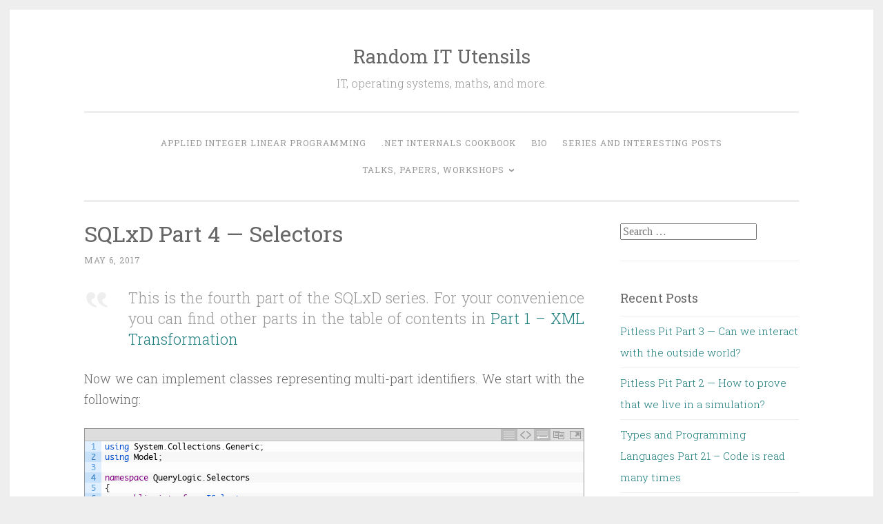

--- FILE ---
content_type: text/html; charset=UTF-8
request_url: https://blog.adamfurmanek.pl/2017/05/06/sqlxd-part-4/
body_size: 13228
content:
<!DOCTYPE html>
<html lang="en-US">

<!-- Mirrored from blog.adamfurmanek.pl/2017/05/06/sqlxd-part-4/ by HTTrack Website Copier/3.x [XR&CO'2014], Sun, 18 Jan 2026 17:18:29 GMT -->
<!-- Added by HTTrack --><meta http-equiv="content-type" content="text/html;charset=UTF-8" /><!-- /Added by HTTrack -->
<head>
<meta charset="UTF-8">
<meta name="viewport" content="width=device-width, initial-scale=1">
<link rel="profile" href="http://gmpg.org/xfn/11">

<title>SQLxD Part 4 — Selectors &#8211; Random IT Utensils</title>
<meta name='robots' content='max-image-preview:large' />
	<style>img:is([sizes="auto" i], [sizes^="auto," i]) { contain-intrinsic-size: 3000px 1500px }</style>
	<link rel='dns-prefetch' href='http://fonts.googleapis.com/' />
<link rel="alternate" type="application/rss+xml" title="Random IT Utensils &raquo; Feed" href="../../../../feed/index.html" />
<link rel="alternate" type="application/rss+xml" title="Random IT Utensils &raquo; Comments Feed" href="../../../../comments/feed/index.html" />
<link rel="alternate" type="application/rss+xml" title="Random IT Utensils &raquo; SQLxD Part 4 — Selectors Comments Feed" href="feed/index.html" />
<script type="text/javascript">
/* <![CDATA[ */
window._wpemojiSettings = {"baseUrl":"https:\/\/s.w.org\/images\/core\/emoji\/15.0.3\/72x72\/","ext":".png","svgUrl":"https:\/\/s.w.org\/images\/core\/emoji\/15.0.3\/svg\/","svgExt":".svg","source":{"concatemoji":"https:\/\/blog.adamfurmanek.pl\/wp-includes\/js\/wp-emoji-release.min.js?ver=6.7.1"}};
/*! This file is auto-generated */
!function(i,n){var o,s,e;function c(e){try{var t={supportTests:e,timestamp:(new Date).valueOf()};sessionStorage.setItem(o,JSON.stringify(t))}catch(e){}}function p(e,t,n){e.clearRect(0,0,e.canvas.width,e.canvas.height),e.fillText(t,0,0);var t=new Uint32Array(e.getImageData(0,0,e.canvas.width,e.canvas.height).data),r=(e.clearRect(0,0,e.canvas.width,e.canvas.height),e.fillText(n,0,0),new Uint32Array(e.getImageData(0,0,e.canvas.width,e.canvas.height).data));return t.every(function(e,t){return e===r[t]})}function u(e,t,n){switch(t){case"flag":return n(e,"\ud83c\udff3\ufe0f\u200d\u26a7\ufe0f","\ud83c\udff3\ufe0f\u200b\u26a7\ufe0f")?!1:!n(e,"\ud83c\uddfa\ud83c\uddf3","\ud83c\uddfa\u200b\ud83c\uddf3")&&!n(e,"\ud83c\udff4\udb40\udc67\udb40\udc62\udb40\udc65\udb40\udc6e\udb40\udc67\udb40\udc7f","\ud83c\udff4\u200b\udb40\udc67\u200b\udb40\udc62\u200b\udb40\udc65\u200b\udb40\udc6e\u200b\udb40\udc67\u200b\udb40\udc7f");case"emoji":return!n(e,"\ud83d\udc26\u200d\u2b1b","\ud83d\udc26\u200b\u2b1b")}return!1}function f(e,t,n){var r="undefined"!=typeof WorkerGlobalScope&&self instanceof WorkerGlobalScope?new OffscreenCanvas(300,150):i.createElement("canvas"),a=r.getContext("2d",{willReadFrequently:!0}),o=(a.textBaseline="top",a.font="600 32px Arial",{});return e.forEach(function(e){o[e]=t(a,e,n)}),o}function t(e){var t=i.createElement("script");t.src=e,t.defer=!0,i.head.appendChild(t)}"undefined"!=typeof Promise&&(o="wpEmojiSettingsSupports",s=["flag","emoji"],n.supports={everything:!0,everythingExceptFlag:!0},e=new Promise(function(e){i.addEventListener("DOMContentLoaded",e,{once:!0})}),new Promise(function(t){var n=function(){try{var e=JSON.parse(sessionStorage.getItem(o));if("object"==typeof e&&"number"==typeof e.timestamp&&(new Date).valueOf()<e.timestamp+604800&&"object"==typeof e.supportTests)return e.supportTests}catch(e){}return null}();if(!n){if("undefined"!=typeof Worker&&"undefined"!=typeof OffscreenCanvas&&"undefined"!=typeof URL&&URL.createObjectURL&&"undefined"!=typeof Blob)try{var e="postMessage("+f.toString()+"("+[JSON.stringify(s),u.toString(),p.toString()].join(",")+"));",r=new Blob([e],{type:"text/javascript"}),a=new Worker(URL.createObjectURL(r),{name:"wpTestEmojiSupports"});return void(a.onmessage=function(e){c(n=e.data),a.terminate(),t(n)})}catch(e){}c(n=f(s,u,p))}t(n)}).then(function(e){for(var t in e)n.supports[t]=e[t],n.supports.everything=n.supports.everything&&n.supports[t],"flag"!==t&&(n.supports.everythingExceptFlag=n.supports.everythingExceptFlag&&n.supports[t]);n.supports.everythingExceptFlag=n.supports.everythingExceptFlag&&!n.supports.flag,n.DOMReady=!1,n.readyCallback=function(){n.DOMReady=!0}}).then(function(){return e}).then(function(){var e;n.supports.everything||(n.readyCallback(),(e=n.source||{}).concatemoji?t(e.concatemoji):e.wpemoji&&e.twemoji&&(t(e.twemoji),t(e.wpemoji)))}))}((window,document),window._wpemojiSettings);
/* ]]> */
</script>
<link rel='stylesheet' id='wp-quicklatex-format-css' href='../../../../wp-content/plugins/wp-quicklatex/css/quicklatex-format9704.css?ver=6.7.1' type='text/css' media='all' />
<link rel='stylesheet' id='crayon-css' href='../../../../wp-content/plugins/crayon-syntax-highlighter/css/min/crayon.min2f6a.css?ver=_2.7.2_beta' type='text/css' media='all' />
<link rel='stylesheet' id='crayon-theme-classic-css' href='../../../../wp-content/plugins/crayon-syntax-highlighter/themes/classic/classic2f6a.css?ver=_2.7.2_beta' type='text/css' media='all' />
<link rel='stylesheet' id='crayon-font-monaco-css' href='../../../../wp-content/plugins/crayon-syntax-highlighter/fonts/monaco2f6a.css?ver=_2.7.2_beta' type='text/css' media='all' />
<style id='wp-emoji-styles-inline-css' type='text/css'>

	img.wp-smiley, img.emoji {
		display: inline !important;
		border: none !important;
		box-shadow: none !important;
		height: 1em !important;
		width: 1em !important;
		margin: 0 0.07em !important;
		vertical-align: -0.1em !important;
		background: none !important;
		padding: 0 !important;
	}
</style>
<link rel='stylesheet' id='wp-block-library-css' href='../../../../wp-includes/css/dist/block-library/style.min9704.css?ver=6.7.1' type='text/css' media='all' />
<style id='classic-theme-styles-inline-css' type='text/css'>
/*! This file is auto-generated */
.wp-block-button__link{color:#fff;background-color:#32373c;border-radius:9999px;box-shadow:none;text-decoration:none;padding:calc(.667em + 2px) calc(1.333em + 2px);font-size:1.125em}.wp-block-file__button{background:#32373c;color:#fff;text-decoration:none}
</style>
<style id='global-styles-inline-css' type='text/css'>
:root{--wp--preset--aspect-ratio--square: 1;--wp--preset--aspect-ratio--4-3: 4/3;--wp--preset--aspect-ratio--3-4: 3/4;--wp--preset--aspect-ratio--3-2: 3/2;--wp--preset--aspect-ratio--2-3: 2/3;--wp--preset--aspect-ratio--16-9: 16/9;--wp--preset--aspect-ratio--9-16: 9/16;--wp--preset--color--black: #000000;--wp--preset--color--cyan-bluish-gray: #abb8c3;--wp--preset--color--white: #fff;--wp--preset--color--pale-pink: #f78da7;--wp--preset--color--vivid-red: #cf2e2e;--wp--preset--color--luminous-vivid-orange: #ff6900;--wp--preset--color--luminous-vivid-amber: #fcb900;--wp--preset--color--light-green-cyan: #7bdcb5;--wp--preset--color--vivid-green-cyan: #00d084;--wp--preset--color--pale-cyan-blue: #8ed1fc;--wp--preset--color--vivid-cyan-blue: #0693e3;--wp--preset--color--vivid-purple: #9b51e0;--wp--preset--color--dark-green: #1c7c7c;--wp--preset--color--dark-gray: #666;--wp--preset--color--medium-gray: #999;--wp--preset--color--light-gray: #eee;--wp--preset--gradient--vivid-cyan-blue-to-vivid-purple: linear-gradient(135deg,rgba(6,147,227,1) 0%,rgb(155,81,224) 100%);--wp--preset--gradient--light-green-cyan-to-vivid-green-cyan: linear-gradient(135deg,rgb(122,220,180) 0%,rgb(0,208,130) 100%);--wp--preset--gradient--luminous-vivid-amber-to-luminous-vivid-orange: linear-gradient(135deg,rgba(252,185,0,1) 0%,rgba(255,105,0,1) 100%);--wp--preset--gradient--luminous-vivid-orange-to-vivid-red: linear-gradient(135deg,rgba(255,105,0,1) 0%,rgb(207,46,46) 100%);--wp--preset--gradient--very-light-gray-to-cyan-bluish-gray: linear-gradient(135deg,rgb(238,238,238) 0%,rgb(169,184,195) 100%);--wp--preset--gradient--cool-to-warm-spectrum: linear-gradient(135deg,rgb(74,234,220) 0%,rgb(151,120,209) 20%,rgb(207,42,186) 40%,rgb(238,44,130) 60%,rgb(251,105,98) 80%,rgb(254,248,76) 100%);--wp--preset--gradient--blush-light-purple: linear-gradient(135deg,rgb(255,206,236) 0%,rgb(152,150,240) 100%);--wp--preset--gradient--blush-bordeaux: linear-gradient(135deg,rgb(254,205,165) 0%,rgb(254,45,45) 50%,rgb(107,0,62) 100%);--wp--preset--gradient--luminous-dusk: linear-gradient(135deg,rgb(255,203,112) 0%,rgb(199,81,192) 50%,rgb(65,88,208) 100%);--wp--preset--gradient--pale-ocean: linear-gradient(135deg,rgb(255,245,203) 0%,rgb(182,227,212) 50%,rgb(51,167,181) 100%);--wp--preset--gradient--electric-grass: linear-gradient(135deg,rgb(202,248,128) 0%,rgb(113,206,126) 100%);--wp--preset--gradient--midnight: linear-gradient(135deg,rgb(2,3,129) 0%,rgb(40,116,252) 100%);--wp--preset--font-size--small: 13px;--wp--preset--font-size--medium: 20px;--wp--preset--font-size--large: 36px;--wp--preset--font-size--x-large: 42px;--wp--preset--spacing--20: 0.44rem;--wp--preset--spacing--30: 0.67rem;--wp--preset--spacing--40: 1rem;--wp--preset--spacing--50: 1.5rem;--wp--preset--spacing--60: 2.25rem;--wp--preset--spacing--70: 3.38rem;--wp--preset--spacing--80: 5.06rem;--wp--preset--shadow--natural: 6px 6px 9px rgba(0, 0, 0, 0.2);--wp--preset--shadow--deep: 12px 12px 50px rgba(0, 0, 0, 0.4);--wp--preset--shadow--sharp: 6px 6px 0px rgba(0, 0, 0, 0.2);--wp--preset--shadow--outlined: 6px 6px 0px -3px rgba(255, 255, 255, 1), 6px 6px rgba(0, 0, 0, 1);--wp--preset--shadow--crisp: 6px 6px 0px rgba(0, 0, 0, 1);}:where(.is-layout-flex){gap: 0.5em;}:where(.is-layout-grid){gap: 0.5em;}body .is-layout-flex{display: flex;}.is-layout-flex{flex-wrap: wrap;align-items: center;}.is-layout-flex > :is(*, div){margin: 0;}body .is-layout-grid{display: grid;}.is-layout-grid > :is(*, div){margin: 0;}:where(.wp-block-columns.is-layout-flex){gap: 2em;}:where(.wp-block-columns.is-layout-grid){gap: 2em;}:where(.wp-block-post-template.is-layout-flex){gap: 1.25em;}:where(.wp-block-post-template.is-layout-grid){gap: 1.25em;}.has-black-color{color: var(--wp--preset--color--black) !important;}.has-cyan-bluish-gray-color{color: var(--wp--preset--color--cyan-bluish-gray) !important;}.has-white-color{color: var(--wp--preset--color--white) !important;}.has-pale-pink-color{color: var(--wp--preset--color--pale-pink) !important;}.has-vivid-red-color{color: var(--wp--preset--color--vivid-red) !important;}.has-luminous-vivid-orange-color{color: var(--wp--preset--color--luminous-vivid-orange) !important;}.has-luminous-vivid-amber-color{color: var(--wp--preset--color--luminous-vivid-amber) !important;}.has-light-green-cyan-color{color: var(--wp--preset--color--light-green-cyan) !important;}.has-vivid-green-cyan-color{color: var(--wp--preset--color--vivid-green-cyan) !important;}.has-pale-cyan-blue-color{color: var(--wp--preset--color--pale-cyan-blue) !important;}.has-vivid-cyan-blue-color{color: var(--wp--preset--color--vivid-cyan-blue) !important;}.has-vivid-purple-color{color: var(--wp--preset--color--vivid-purple) !important;}.has-black-background-color{background-color: var(--wp--preset--color--black) !important;}.has-cyan-bluish-gray-background-color{background-color: var(--wp--preset--color--cyan-bluish-gray) !important;}.has-white-background-color{background-color: var(--wp--preset--color--white) !important;}.has-pale-pink-background-color{background-color: var(--wp--preset--color--pale-pink) !important;}.has-vivid-red-background-color{background-color: var(--wp--preset--color--vivid-red) !important;}.has-luminous-vivid-orange-background-color{background-color: var(--wp--preset--color--luminous-vivid-orange) !important;}.has-luminous-vivid-amber-background-color{background-color: var(--wp--preset--color--luminous-vivid-amber) !important;}.has-light-green-cyan-background-color{background-color: var(--wp--preset--color--light-green-cyan) !important;}.has-vivid-green-cyan-background-color{background-color: var(--wp--preset--color--vivid-green-cyan) !important;}.has-pale-cyan-blue-background-color{background-color: var(--wp--preset--color--pale-cyan-blue) !important;}.has-vivid-cyan-blue-background-color{background-color: var(--wp--preset--color--vivid-cyan-blue) !important;}.has-vivid-purple-background-color{background-color: var(--wp--preset--color--vivid-purple) !important;}.has-black-border-color{border-color: var(--wp--preset--color--black) !important;}.has-cyan-bluish-gray-border-color{border-color: var(--wp--preset--color--cyan-bluish-gray) !important;}.has-white-border-color{border-color: var(--wp--preset--color--white) !important;}.has-pale-pink-border-color{border-color: var(--wp--preset--color--pale-pink) !important;}.has-vivid-red-border-color{border-color: var(--wp--preset--color--vivid-red) !important;}.has-luminous-vivid-orange-border-color{border-color: var(--wp--preset--color--luminous-vivid-orange) !important;}.has-luminous-vivid-amber-border-color{border-color: var(--wp--preset--color--luminous-vivid-amber) !important;}.has-light-green-cyan-border-color{border-color: var(--wp--preset--color--light-green-cyan) !important;}.has-vivid-green-cyan-border-color{border-color: var(--wp--preset--color--vivid-green-cyan) !important;}.has-pale-cyan-blue-border-color{border-color: var(--wp--preset--color--pale-cyan-blue) !important;}.has-vivid-cyan-blue-border-color{border-color: var(--wp--preset--color--vivid-cyan-blue) !important;}.has-vivid-purple-border-color{border-color: var(--wp--preset--color--vivid-purple) !important;}.has-vivid-cyan-blue-to-vivid-purple-gradient-background{background: var(--wp--preset--gradient--vivid-cyan-blue-to-vivid-purple) !important;}.has-light-green-cyan-to-vivid-green-cyan-gradient-background{background: var(--wp--preset--gradient--light-green-cyan-to-vivid-green-cyan) !important;}.has-luminous-vivid-amber-to-luminous-vivid-orange-gradient-background{background: var(--wp--preset--gradient--luminous-vivid-amber-to-luminous-vivid-orange) !important;}.has-luminous-vivid-orange-to-vivid-red-gradient-background{background: var(--wp--preset--gradient--luminous-vivid-orange-to-vivid-red) !important;}.has-very-light-gray-to-cyan-bluish-gray-gradient-background{background: var(--wp--preset--gradient--very-light-gray-to-cyan-bluish-gray) !important;}.has-cool-to-warm-spectrum-gradient-background{background: var(--wp--preset--gradient--cool-to-warm-spectrum) !important;}.has-blush-light-purple-gradient-background{background: var(--wp--preset--gradient--blush-light-purple) !important;}.has-blush-bordeaux-gradient-background{background: var(--wp--preset--gradient--blush-bordeaux) !important;}.has-luminous-dusk-gradient-background{background: var(--wp--preset--gradient--luminous-dusk) !important;}.has-pale-ocean-gradient-background{background: var(--wp--preset--gradient--pale-ocean) !important;}.has-electric-grass-gradient-background{background: var(--wp--preset--gradient--electric-grass) !important;}.has-midnight-gradient-background{background: var(--wp--preset--gradient--midnight) !important;}.has-small-font-size{font-size: var(--wp--preset--font-size--small) !important;}.has-medium-font-size{font-size: var(--wp--preset--font-size--medium) !important;}.has-large-font-size{font-size: var(--wp--preset--font-size--large) !important;}.has-x-large-font-size{font-size: var(--wp--preset--font-size--x-large) !important;}
:where(.wp-block-post-template.is-layout-flex){gap: 1.25em;}:where(.wp-block-post-template.is-layout-grid){gap: 1.25em;}
:where(.wp-block-columns.is-layout-flex){gap: 2em;}:where(.wp-block-columns.is-layout-grid){gap: 2em;}
:root :where(.wp-block-pullquote){font-size: 1.5em;line-height: 1.6;}
</style>
<link rel='stylesheet' id='ez-toc-css' href='../../../../wp-content/plugins/easy-table-of-contents/assets/css/screen.min0605.css?ver=2.0.62' type='text/css' media='all' />
<style id='ez-toc-inline-css' type='text/css'>
div#ez-toc-container .ez-toc-title {font-size: 120%;}div#ez-toc-container .ez-toc-title {font-weight: 500;}div#ez-toc-container ul li {font-size: 95%;}div#ez-toc-container ul li {font-weight: 500;}div#ez-toc-container nav ul ul li {font-size: ;}
.ez-toc-container-direction {direction: ltr;}.ez-toc-counter ul{counter-reset: item ;}.ez-toc-counter nav ul li a::before {content: counters(item, ".", decimal) ". ";display: inline-block;counter-increment: item;flex-grow: 0;flex-shrink: 0;margin-right: .2em; float: left; }.ez-toc-widget-direction {direction: ltr;}.ez-toc-widget-container ul{counter-reset: item ;}.ez-toc-widget-container nav ul li a::before {content: counters(item, ".", decimal) ". ";display: inline-block;counter-increment: item;flex-grow: 0;flex-shrink: 0;margin-right: .2em; float: left; }
</style>
<link rel='stylesheet' id='penscratch-2-reset-css' href='../../../../wp-content/themes/penscratch-2-wpcom/css/reset5152.css?ver=1.0' type='text/css' media='all' />
<link rel='stylesheet' id='penscratch-2-style-css' href='../../../../wp-content/themes/penscratch-2-wpcom/style9704.css?ver=6.7.1' type='text/css' media='all' />
<link rel='stylesheet' id='penscratch-2-fonts-css' href='https://fonts.googleapis.com/css?family=Roboto+Slab%3A300%2C400%2C700&amp;subset=latin%2Clatin-ext' type='text/css' media='all' />
<link rel='stylesheet' id='penscratch-2-block-style-css' href='../../../../wp-content/themes/penscratch-2-wpcom/css/blocks5152.css?ver=1.0' type='text/css' media='all' />
<script type="text/javascript" src="../../../../wp-includes/js/jquery/jquery.minf43b.js?ver=3.7.1" id="jquery-core-js"></script>
<script type="text/javascript" src="../../../../wp-includes/js/jquery/jquery-migrate.min5589.js?ver=3.4.1" id="jquery-migrate-js"></script>
<script type="text/javascript" id="crayon_js-js-extra">
/* <![CDATA[ */
var CrayonSyntaxSettings = {"version":"_2.7.2_beta","is_admin":"0","ajaxurl":"https:\/\/blog.adamfurmanek.pl\/wp-admin\/admin-ajax.php","prefix":"crayon-","setting":"crayon-setting","selected":"crayon-setting-selected","changed":"crayon-setting-changed","special":"crayon-setting-special","orig_value":"data-orig-value","debug":""};
var CrayonSyntaxStrings = {"copy":"Press %s to Copy, %s to Paste","minimize":"Click To Expand Code"};
/* ]]> */
</script>
<script type="text/javascript" src="../../../../wp-content/plugins/crayon-syntax-highlighter/js/min/crayon.min2f6a.js?ver=_2.7.2_beta" id="crayon_js-js"></script>
<script type="text/javascript" src="../../../../wp-content/plugins/wp-quicklatex/js/wp-quicklatex-frontend5152.js?ver=1.0" id="wp-quicklatex-frontend-js"></script>
<link rel="https://api.w.org/" href="../../../../wp-json/index.html" /><link rel="alternate" title="JSON" type="application/json" href="../../../../wp-json/wp/v2/posts/2129.json" /><link rel="EditURI" type="application/rsd+xml" title="RSD" href="../../../../xmlrpc0db0.php?rsd" />
<meta name="generator" content="WordPress 6.7.1" />
<link rel="canonical" href="index.html" />
<link rel='shortlink' href='../../../../index9338.html?p=2129' />
<link rel="alternate" title="oEmbed (JSON)" type="application/json+oembed" href="../../../../wp-json/oembed/1.0/embeda7a6.json?url=https%3A%2F%2Fblog.adamfurmanek.pl%2F2017%2F05%2F06%2Fsqlxd-part-4%2F" />
<link rel="alternate" title="oEmbed (XML)" type="text/xml+oembed" href="../../../../wp-json/oembed/1.0/embedf8e1?url=https%3A%2F%2Fblog.adamfurmanek.pl%2F2017%2F05%2F06%2Fsqlxd-part-4%2F&amp;format=xml" />
<link rel="pingback" href="../../../../xmlrpc.php">		<style type="text/css" id="wp-custom-css">
			.single .byline, .group-blog .byline {
	display: none;
}		</style>
		</head>

<body class="post-template-default single single-post postid-2129 single-format-standard wp-embed-responsive">
<div id="page" class="hfeed site">
	<a class="skip-link screen-reader-text" href="#content">Skip to content</a>
	<header id="masthead" class="site-header" role="banner">
		<div class="site-branding">
							<p class="site-title"><a href='/index-2' rel='home'>Random IT Utensils</a></p>
							<p class="site-description">IT, operating systems, maths, and more.</p>
					</div>

		<nav id="site-navigation" class="main-navigation" role="navigation">
			<button class="menu-toggle">
				<svg xmlns="http://www.w3.org/2000/svg" viewBox="0 0 16 16"><rect x="0" fill="none" width="16" height="16"/><g><path id="menu-icon" d="M0 14h16v-2H0v2zM0 2v2h16V2H0zm0 7h16V7H0v2z"/></g></svg>
				Menu			</button>
			<div class="menu"><ul>
<li class="page_item page-item-4168"><a href='/applied-integer-linear-programming/'>Applied Integer Linear Programming</a></li>
<li class="page_item page-item-3064"><a href='/net-internals-cookbook/'>.NET Internals Cookbook</a></li>
<li class="page_item page-item-111"><a href='/bio/'>Bio</a></li>
<li class="page_item page-item-2478"><a href='/series-and-interesting-posts/'>Series and interesting posts</a></li>
<li class="page_item page-item-2317 page_item_has_children"><a href='/videos-talks-papers-articles/'>Talks, Papers, Workshops</a>
<ul class='children'>
	<li class="page_item page-item-3748"><a href='/videos-talks-papers-articles/async-biggest-c-mistake/'>Async Biggest C# Mistake</a></li>
	<li class="page_item page-item-4138"><a href='/videos-talks-papers-articles/async-with-coroutines-and-fibers-in-c/'>Async With Coroutines and Fibers in C#</a></li>
	<li class="page_item page-item-4953"><a href='/videos-talks-papers-articles/basics-designs-and-how-we-got-them-wrong/'>Basics Designs and How We Got Them Wrong</a></li>
	<li class="page_item page-item-4235"><a href='/videos-talks-papers-articles/bridging-the-world-together/'>Bridging the World Together</a></li>
	<li class="page_item page-item-4755"><a href='/videos-talks-papers-articles/connect-remotely-like-a-pro-hack-vpns-avoid-firewalls-connect-even-when-your-machine-is-down/'>Connect remotely like a pro!</a></li>
	<li class="page_item page-item-3604"><a href='/videos-talks-papers-articles/debugging-memory-leaks-in-net/'>Debugging Memory Leaks in .NET</a></li>
	<li class="page_item page-item-3608"><a href='/videos-talks-papers-articles/dll-injection-in-windows/'>DLL Injection in Windows</a></li>
	<li class="page_item page-item-3642"><a href='/videos-talks-papers-articles/exploring-memory-in-net-applications/'>Exploring memory in .NET</a></li>
	<li class="page_item page-item-3768"><a href='/videos-talks-papers-articles/from-bulb-to-high-level-language/'>From Bulb to High Level Language</a></li>
	<li class="page_item page-item-3612"><a href='/videos-talks-papers-articles/generics-everywhere/'>Generics everywhere</a></li>
	<li class="page_item page-item-3755"><a href='/videos-talks-papers-articles/hacking-c-from-the-inside/'>Hacking C# From the Inside</a></li>
	<li class="page_item page-item-3614"><a href='/videos-talks-papers-articles/integer-linear-programming/'>Integer Linear Programming</a></li>
	<li class="page_item page-item-3618"><a href='/videos-talks-papers-articles/internals-of-async/'>Internals of Async</a></li>
	<li class="page_item page-item-3601"><a href='/videos-talks-papers-articles/internals-of-exceptions/'>Internals of Exceptions</a></li>
	<li class="page_item page-item-4447"><a href='/videos-talks-papers-articles/locks-are-tricky/'>Locks are tricky</a></li>
	<li class="page_item page-item-3625"><a href='/videos-talks-papers-articles/manual-memory-management-in-c/'>Manual Memory Management</a></li>
	<li class="page_item page-item-4476"><a href='/videos-talks-papers-articles/mov-async-dsl-are-they-connected/'>MOV, async, DSL &#8211; are they connected?</a></li>
	<li class="page_item page-item-3628"><a href='/videos-talks-papers-articles/ordering-the-chaos/'>Ordering the Chaos</a></li>
	<li class="page_item page-item-4233"><a href='/videos-talks-papers-articles/public-speaking/'>Public Speaking</a></li>
	<li class="page_item page-item-5066"><a href='/videos-talks-papers-articles/seeing-behind-the-scenes-with-low-level-tooling-for-hardcore-debugging/'>Seeing Behind the Scenes with Low-Level Tooling for Hardcore Debugging</a></li>
	<li class="page_item page-item-4625"><a href='/videos-talks-papers-articles/testing-at-scale/'>Testing at Scale</a></li>
	<li class="page_item page-item-4453"><a href='/videos-talks-papers-articles/understanding-async-machinery-down-to-a-single-detail/'>Understanding async machinery down to a single detail</a></li>
	<li class="page_item page-item-3715"><a href='/videos-talks-papers-articles/understanding-windows-and-net/'>Understanding Windows and .NET</a></li>
</ul>
</li>
</ul></div>
		</nav><!-- #site-navigation -->
	</header><!-- #masthead -->

	<div id="content" class="site-content">
		
	<div id="primary" class="content-area">
		<main id="main" class="site-main" role="main">

		
			
<article id="post-2129" class="post-2129 post type-post status-publish format-standard hentry category-coding category-databases tag-c tag-sql tag-sqlxd">
	<header class="entry-header">
		<h1 class="entry-title">SQLxD Part 4 — Selectors</h1>		
		<div class="entry-meta">
			<span class="posted-on"><a href='/2017/05/06/sqlxd-part-4/' rel='bookmark'><time class="entry-date published" datetime="2017-05-06T10:00:14+02:00">May 6, 2017</time><time class="updated" datetime="2017-04-02T10:59:19+02:00">April 2, 2017</time></a></span><span class="byline"><span class="author vcard"><span class="sep"> ~ </span><a class='url fn n' href='/author/afishxd/'>afish</a></span></span>					</div><!-- .entry-meta -->
	</header><!-- .entry-header -->

	<div class="entry-content">
		<blockquote><p>This is the fourth  part of the SQLxD series. For your convenience you can find other parts in the table of contents in <a href='/2017/03/11/sqlxd-part-1/'>Part 1 &#8211; XML Transformation</a></p></blockquote>
<p>Now we can implement classes representing multi-part identifiers. We start with the following:</p>
<p></p><!-- Crayon Syntax Highlighter v_2.7.2_beta -->
<link rel="stylesheet" type="text/css" href="../../../../wp-content/plugins/crayon-syntax-highlighter/themes/classic/classic.css" />
<link rel="stylesheet" type="text/css" href="../../../../wp-content/plugins/crayon-syntax-highlighter/fonts/monaco.css" />

		<div id="crayon-696d0c471dbdd514162722" class="crayon-syntax crayon-theme-classic crayon-font-monaco crayon-os-pc print-yes notranslate" data-settings=" minimize scroll-mouseover wrap" style=" margin-top: 12px; margin-bottom: 12px; font-size: 12px !important; line-height: 15px !important;">
		
			<div class="crayon-toolbar" data-settings=" show" style="font-size: 12px !important;height: 18px !important; line-height: 18px !important;"><span class="crayon-title"></span>
			<div class="crayon-tools" style="font-size: 12px !important;height: 18px !important; line-height: 18px !important;"><div class="crayon-button crayon-nums-button" title="Toggle Line Numbers"><div class="crayon-button-icon"></div></div><div class="crayon-button crayon-plain-button" title="Toggle Plain Code"><div class="crayon-button-icon"></div></div><div class="crayon-button crayon-wrap-button" title="Toggle Line Wrap"><div class="crayon-button-icon"></div></div><div class="crayon-button crayon-expand-button" title="Expand Code"><div class="crayon-button-icon"></div></div><div class="crayon-button crayon-copy-button" title="Copy"><div class="crayon-button-icon"></div></div><div class="crayon-button crayon-popup-button" title="Open Code In New Window"><div class="crayon-button-icon"></div></div></div></div>
			<div class="crayon-info" style="min-height: 18px !important; line-height: 18px !important;"></div>
			<div class="crayon-plain-wrap"><textarea  class="crayon-plain print-no" data-settings="dblclick" readonly style="-moz-tab-size:4; -o-tab-size:4; -webkit-tab-size:4; tab-size:4; font-size: 12px !important; line-height: 15px !important;">
using System.Collections.Generic;
using Model;

namespace QueryLogic.Selectors
{
    public interface ISelector
    {
        IEnumerable&lt;Node&gt; Select(Node parent);
    }
}</textarea></div>
			<div class="crayon-main" style="">
				<table class="crayon-table">
					<tr class="crayon-row">
				<td class="crayon-nums " data-settings="show">
					<div class="crayon-nums-content" style="font-size: 12px !important; line-height: 15px !important;"><div class="crayon-num" data-line="crayon-696d0c471dbdd514162722-1">1</div><div class="crayon-num crayon-striped-num" data-line="crayon-696d0c471dbdd514162722-2">2</div><div class="crayon-num" data-line="crayon-696d0c471dbdd514162722-3">3</div><div class="crayon-num crayon-striped-num" data-line="crayon-696d0c471dbdd514162722-4">4</div><div class="crayon-num" data-line="crayon-696d0c471dbdd514162722-5">5</div><div class="crayon-num crayon-striped-num" data-line="crayon-696d0c471dbdd514162722-6">6</div><div class="crayon-num" data-line="crayon-696d0c471dbdd514162722-7">7</div><div class="crayon-num crayon-striped-num" data-line="crayon-696d0c471dbdd514162722-8">8</div><div class="crayon-num" data-line="crayon-696d0c471dbdd514162722-9">9</div><div class="crayon-num crayon-striped-num" data-line="crayon-696d0c471dbdd514162722-10">10</div></div>
				</td>
						<td class="crayon-code"><div class="crayon-pre" style="font-size: 12px !important; line-height: 15px !important; -moz-tab-size:4; -o-tab-size:4; -webkit-tab-size:4; tab-size:4;"><div class="crayon-line" id="crayon-696d0c471dbdd514162722-1"><span class="crayon-e">using </span><span class="crayon-i">System</span><span class="crayon-sy">.</span><span class="crayon-i">Collections</span><span class="crayon-sy">.</span><span class="crayon-i">Generic</span><span class="crayon-sy">;</span></div><div class="crayon-line crayon-striped-line" id="crayon-696d0c471dbdd514162722-2"><span class="crayon-e">using </span><span class="crayon-i">Model</span><span class="crayon-sy">;</span></div><div class="crayon-line" id="crayon-696d0c471dbdd514162722-3">&nbsp;</div><div class="crayon-line crayon-striped-line" id="crayon-696d0c471dbdd514162722-4"><span class="crayon-t">namespace</span><span class="crayon-h"> </span><span class="crayon-i">QueryLogic</span><span class="crayon-sy">.</span><span class="crayon-i">Selectors</span></div><div class="crayon-line" id="crayon-696d0c471dbdd514162722-5"><span class="crayon-sy">{</span></div><div class="crayon-line crayon-striped-line" id="crayon-696d0c471dbdd514162722-6"><span class="crayon-h">&nbsp;&nbsp;&nbsp;&nbsp;</span><span class="crayon-m">public</span><span class="crayon-h"> </span><span class="crayon-t">interface</span><span class="crayon-h"> </span><span class="crayon-e">ISelector</span></div><div class="crayon-line" id="crayon-696d0c471dbdd514162722-7"><span class="crayon-h">&nbsp;&nbsp;&nbsp;&nbsp;</span><span class="crayon-sy">{</span></div><div class="crayon-line crayon-striped-line" id="crayon-696d0c471dbdd514162722-8"><span class="crayon-h">&nbsp;&nbsp;&nbsp;&nbsp;&nbsp;&nbsp;&nbsp;&nbsp;</span><span class="crayon-i">IEnumerable</span><span class="crayon-h">&lt;</span><span class="crayon-i">Node</span><span class="crayon-h">&gt;</span><span class="crayon-h"> </span><span class="crayon-e">Select</span><span class="crayon-sy">(</span><span class="crayon-e">Node </span><span class="crayon-r">parent</span><span class="crayon-sy">)</span><span class="crayon-sy">;</span></div><div class="crayon-line" id="crayon-696d0c471dbdd514162722-9"><span class="crayon-h">&nbsp;&nbsp;&nbsp;&nbsp;</span><span class="crayon-sy">}</span></div><div class="crayon-line crayon-striped-line" id="crayon-696d0c471dbdd514162722-10"><span class="crayon-sy">}</span></div></div></td>
					</tr>
				</table>
			</div>
		</div>
<!-- [Format Time: 0.0002 seconds] -->
<p></p>
<p>This selector providers us an abstraction of selecting nodes from root. We start with top level selector which extracts element only if its name is as specified:</p>
<p></p><!-- Crayon Syntax Highlighter v_2.7.2_beta -->
<link rel="stylesheet" type="text/css" href="../../../../wp-content/plugins/crayon-syntax-highlighter/themes/classic/classic.css" />
<link rel="stylesheet" type="text/css" href="../../../../wp-content/plugins/crayon-syntax-highlighter/fonts/monaco.css" />

		<div id="crayon-696d0c471dbe2449301027" class="crayon-syntax crayon-theme-classic crayon-font-monaco crayon-os-pc print-yes notranslate" data-settings=" minimize scroll-mouseover wrap" style=" margin-top: 12px; margin-bottom: 12px; font-size: 12px !important; line-height: 15px !important;">
		
			<div class="crayon-toolbar" data-settings=" show" style="font-size: 12px !important;height: 18px !important; line-height: 18px !important;"><span class="crayon-title"></span>
			<div class="crayon-tools" style="font-size: 12px !important;height: 18px !important; line-height: 18px !important;"><div class="crayon-button crayon-nums-button" title="Toggle Line Numbers"><div class="crayon-button-icon"></div></div><div class="crayon-button crayon-plain-button" title="Toggle Plain Code"><div class="crayon-button-icon"></div></div><div class="crayon-button crayon-wrap-button" title="Toggle Line Wrap"><div class="crayon-button-icon"></div></div><div class="crayon-button crayon-expand-button" title="Expand Code"><div class="crayon-button-icon"></div></div><div class="crayon-button crayon-copy-button" title="Copy"><div class="crayon-button-icon"></div></div><div class="crayon-button crayon-popup-button" title="Open Code In New Window"><div class="crayon-button-icon"></div></div></div></div>
			<div class="crayon-info" style="min-height: 18px !important; line-height: 18px !important;"></div>
			<div class="crayon-plain-wrap"><textarea  class="crayon-plain print-no" data-settings="dblclick" readonly style="-moz-tab-size:4; -o-tab-size:4; -webkit-tab-size:4; tab-size:4; font-size: 12px !important; line-height: 15px !important;">
using System.Collections.Generic;
using Model;

namespace QueryLogic.Selectors
{
    public class TopLevelSelector : ISelector
    {
        public TopLevelSelector(string name)
        {
            Name = name;
        }

        public string Name { get; private set; }

        public IEnumerable&lt;Node&gt; Select(Node parent)
        {
            if (parent.Name == Name)
            {
                yield return parent;
            }
        }

        protected bool Equals(TopLevelSelector other)
        {
            return string.Equals(Name, other.Name);
        }

        public override bool Equals(object obj)
        {
            if (ReferenceEquals(null, obj)) return false;
            if (ReferenceEquals(this, obj)) return true;
            if (obj.GetType() != GetType()) return false;
            return Equals((TopLevelSelector)obj);
        }

        public override int GetHashCode()
        {
            return (Name != null ? Name.GetHashCode() : 0);
        }
    }
}</textarea></div>
			<div class="crayon-main" style="">
				<table class="crayon-table">
					<tr class="crayon-row">
				<td class="crayon-nums " data-settings="show">
					<div class="crayon-nums-content" style="font-size: 12px !important; line-height: 15px !important;"><div class="crayon-num" data-line="crayon-696d0c471dbe2449301027-1">1</div><div class="crayon-num crayon-striped-num" data-line="crayon-696d0c471dbe2449301027-2">2</div><div class="crayon-num" data-line="crayon-696d0c471dbe2449301027-3">3</div><div class="crayon-num crayon-striped-num" data-line="crayon-696d0c471dbe2449301027-4">4</div><div class="crayon-num" data-line="crayon-696d0c471dbe2449301027-5">5</div><div class="crayon-num crayon-striped-num" data-line="crayon-696d0c471dbe2449301027-6">6</div><div class="crayon-num" data-line="crayon-696d0c471dbe2449301027-7">7</div><div class="crayon-num crayon-striped-num" data-line="crayon-696d0c471dbe2449301027-8">8</div><div class="crayon-num" data-line="crayon-696d0c471dbe2449301027-9">9</div><div class="crayon-num crayon-striped-num" data-line="crayon-696d0c471dbe2449301027-10">10</div><div class="crayon-num" data-line="crayon-696d0c471dbe2449301027-11">11</div><div class="crayon-num crayon-striped-num" data-line="crayon-696d0c471dbe2449301027-12">12</div><div class="crayon-num" data-line="crayon-696d0c471dbe2449301027-13">13</div><div class="crayon-num crayon-striped-num" data-line="crayon-696d0c471dbe2449301027-14">14</div><div class="crayon-num" data-line="crayon-696d0c471dbe2449301027-15">15</div><div class="crayon-num crayon-striped-num" data-line="crayon-696d0c471dbe2449301027-16">16</div><div class="crayon-num" data-line="crayon-696d0c471dbe2449301027-17">17</div><div class="crayon-num crayon-striped-num" data-line="crayon-696d0c471dbe2449301027-18">18</div><div class="crayon-num" data-line="crayon-696d0c471dbe2449301027-19">19</div><div class="crayon-num crayon-striped-num" data-line="crayon-696d0c471dbe2449301027-20">20</div><div class="crayon-num" data-line="crayon-696d0c471dbe2449301027-21">21</div><div class="crayon-num crayon-striped-num" data-line="crayon-696d0c471dbe2449301027-22">22</div><div class="crayon-num" data-line="crayon-696d0c471dbe2449301027-23">23</div><div class="crayon-num crayon-striped-num" data-line="crayon-696d0c471dbe2449301027-24">24</div><div class="crayon-num" data-line="crayon-696d0c471dbe2449301027-25">25</div><div class="crayon-num crayon-striped-num" data-line="crayon-696d0c471dbe2449301027-26">26</div><div class="crayon-num" data-line="crayon-696d0c471dbe2449301027-27">27</div><div class="crayon-num crayon-striped-num" data-line="crayon-696d0c471dbe2449301027-28">28</div><div class="crayon-num" data-line="crayon-696d0c471dbe2449301027-29">29</div><div class="crayon-num crayon-striped-num" data-line="crayon-696d0c471dbe2449301027-30">30</div><div class="crayon-num" data-line="crayon-696d0c471dbe2449301027-31">31</div><div class="crayon-num crayon-striped-num" data-line="crayon-696d0c471dbe2449301027-32">32</div><div class="crayon-num" data-line="crayon-696d0c471dbe2449301027-33">33</div><div class="crayon-num crayon-striped-num" data-line="crayon-696d0c471dbe2449301027-34">34</div><div class="crayon-num" data-line="crayon-696d0c471dbe2449301027-35">35</div><div class="crayon-num crayon-striped-num" data-line="crayon-696d0c471dbe2449301027-36">36</div><div class="crayon-num" data-line="crayon-696d0c471dbe2449301027-37">37</div><div class="crayon-num crayon-striped-num" data-line="crayon-696d0c471dbe2449301027-38">38</div><div class="crayon-num" data-line="crayon-696d0c471dbe2449301027-39">39</div><div class="crayon-num crayon-striped-num" data-line="crayon-696d0c471dbe2449301027-40">40</div><div class="crayon-num" data-line="crayon-696d0c471dbe2449301027-41">41</div></div>
				</td>
						<td class="crayon-code"><div class="crayon-pre" style="font-size: 12px !important; line-height: 15px !important; -moz-tab-size:4; -o-tab-size:4; -webkit-tab-size:4; tab-size:4;"><div class="crayon-line" id="crayon-696d0c471dbe2449301027-1"><span class="crayon-e">using </span><span class="crayon-i">System</span><span class="crayon-sy">.</span><span class="crayon-i">Collections</span><span class="crayon-sy">.</span><span class="crayon-i">Generic</span><span class="crayon-sy">;</span></div><div class="crayon-line crayon-striped-line" id="crayon-696d0c471dbe2449301027-2"><span class="crayon-e">using </span><span class="crayon-i">Model</span><span class="crayon-sy">;</span></div><div class="crayon-line" id="crayon-696d0c471dbe2449301027-3">&nbsp;</div><div class="crayon-line crayon-striped-line" id="crayon-696d0c471dbe2449301027-4"><span class="crayon-t">namespace</span><span class="crayon-h"> </span><span class="crayon-i">QueryLogic</span><span class="crayon-sy">.</span><span class="crayon-i">Selectors</span></div><div class="crayon-line" id="crayon-696d0c471dbe2449301027-5"><span class="crayon-sy">{</span></div><div class="crayon-line crayon-striped-line" id="crayon-696d0c471dbe2449301027-6"><span class="crayon-h">&nbsp;&nbsp;&nbsp;&nbsp;</span><span class="crayon-m">public</span><span class="crayon-h"> </span><span class="crayon-t">class</span><span class="crayon-h"> </span><span class="crayon-i">TopLevelSelector</span><span class="crayon-h"> </span><span class="crayon-sy">:</span><span class="crayon-h"> </span><span class="crayon-e">ISelector</span></div><div class="crayon-line" id="crayon-696d0c471dbe2449301027-7"><span class="crayon-h">&nbsp;&nbsp;&nbsp;&nbsp;</span><span class="crayon-sy">{</span></div><div class="crayon-line crayon-striped-line" id="crayon-696d0c471dbe2449301027-8"><span class="crayon-h">&nbsp;&nbsp;&nbsp;&nbsp;&nbsp;&nbsp;&nbsp;&nbsp;</span><span class="crayon-m">public</span><span class="crayon-h"> </span><span class="crayon-e">TopLevelSelector</span><span class="crayon-sy">(</span><span class="crayon-t">string</span><span class="crayon-h"> </span><span class="crayon-i">name</span><span class="crayon-sy">)</span></div><div class="crayon-line" id="crayon-696d0c471dbe2449301027-9"><span class="crayon-h">&nbsp;&nbsp;&nbsp;&nbsp;&nbsp;&nbsp;&nbsp;&nbsp;</span><span class="crayon-sy">{</span></div><div class="crayon-line crayon-striped-line" id="crayon-696d0c471dbe2449301027-10"><span class="crayon-h">&nbsp;&nbsp;&nbsp;&nbsp;&nbsp;&nbsp;&nbsp;&nbsp;&nbsp;&nbsp;&nbsp;&nbsp;</span><span class="crayon-i">Name</span><span class="crayon-h"> </span>=<span class="crayon-h"> </span><span class="crayon-i">name</span><span class="crayon-sy">;</span></div><div class="crayon-line" id="crayon-696d0c471dbe2449301027-11"><span class="crayon-h">&nbsp;&nbsp;&nbsp;&nbsp;&nbsp;&nbsp;&nbsp;&nbsp;</span><span class="crayon-sy">}</span></div><div class="crayon-line crayon-striped-line" id="crayon-696d0c471dbe2449301027-12">&nbsp;</div><div class="crayon-line" id="crayon-696d0c471dbe2449301027-13"><span class="crayon-h">&nbsp;&nbsp;&nbsp;&nbsp;&nbsp;&nbsp;&nbsp;&nbsp;</span><span class="crayon-m">public</span><span class="crayon-h"> </span><span class="crayon-t">string</span><span class="crayon-h"> </span><span class="crayon-e">Name</span><span class="crayon-h"> </span><span class="crayon-sy">{</span><span class="crayon-h"> </span><span class="crayon-i">get</span><span class="crayon-sy">;</span><span class="crayon-h"> </span><span class="crayon-m">private</span><span class="crayon-h"> </span><span class="crayon-i">set</span><span class="crayon-sy">;</span><span class="crayon-h"> </span><span class="crayon-sy">}</span></div><div class="crayon-line crayon-striped-line" id="crayon-696d0c471dbe2449301027-14">&nbsp;</div><div class="crayon-line" id="crayon-696d0c471dbe2449301027-15"><span class="crayon-h">&nbsp;&nbsp;&nbsp;&nbsp;&nbsp;&nbsp;&nbsp;&nbsp;</span><span class="crayon-m">public</span><span class="crayon-h"> </span><span class="crayon-i">IEnumerable</span><span class="crayon-h">&lt;</span><span class="crayon-i">Node</span><span class="crayon-h">&gt;</span><span class="crayon-h"> </span><span class="crayon-e">Select</span><span class="crayon-sy">(</span><span class="crayon-e">Node </span><span class="crayon-r">parent</span><span class="crayon-sy">)</span></div><div class="crayon-line crayon-striped-line" id="crayon-696d0c471dbe2449301027-16"><span class="crayon-h">&nbsp;&nbsp;&nbsp;&nbsp;&nbsp;&nbsp;&nbsp;&nbsp;</span><span class="crayon-sy">{</span></div><div class="crayon-line" id="crayon-696d0c471dbe2449301027-17"><span class="crayon-h">&nbsp;&nbsp;&nbsp;&nbsp;&nbsp;&nbsp;&nbsp;&nbsp;&nbsp;&nbsp;&nbsp;&nbsp;</span><span class="crayon-st">if</span><span class="crayon-h"> </span><span class="crayon-sy">(</span><span class="crayon-r">parent</span><span class="crayon-sy">.</span><span class="crayon-i">Name</span><span class="crayon-h"> </span>==<span class="crayon-h"> </span><span class="crayon-i">Name</span><span class="crayon-sy">)</span></div><div class="crayon-line crayon-striped-line" id="crayon-696d0c471dbe2449301027-18"><span class="crayon-h">&nbsp;&nbsp;&nbsp;&nbsp;&nbsp;&nbsp;&nbsp;&nbsp;&nbsp;&nbsp;&nbsp;&nbsp;</span><span class="crayon-sy">{</span></div><div class="crayon-line" id="crayon-696d0c471dbe2449301027-19"><span class="crayon-h">&nbsp;&nbsp;&nbsp;&nbsp;&nbsp;&nbsp;&nbsp;&nbsp;&nbsp;&nbsp;&nbsp;&nbsp;&nbsp;&nbsp;&nbsp;&nbsp;</span><span class="crayon-e">yield </span><span class="crayon-st">return</span><span class="crayon-h"> </span><span class="crayon-r">parent</span><span class="crayon-sy">;</span></div><div class="crayon-line crayon-striped-line" id="crayon-696d0c471dbe2449301027-20"><span class="crayon-h">&nbsp;&nbsp;&nbsp;&nbsp;&nbsp;&nbsp;&nbsp;&nbsp;&nbsp;&nbsp;&nbsp;&nbsp;</span><span class="crayon-sy">}</span></div><div class="crayon-line" id="crayon-696d0c471dbe2449301027-21"><span class="crayon-h">&nbsp;&nbsp;&nbsp;&nbsp;&nbsp;&nbsp;&nbsp;&nbsp;</span><span class="crayon-sy">}</span></div><div class="crayon-line crayon-striped-line" id="crayon-696d0c471dbe2449301027-22">&nbsp;</div><div class="crayon-line" id="crayon-696d0c471dbe2449301027-23"><span class="crayon-h">&nbsp;&nbsp;&nbsp;&nbsp;&nbsp;&nbsp;&nbsp;&nbsp;</span><span class="crayon-m">protected</span><span class="crayon-h"> </span><span class="crayon-t">bool</span><span class="crayon-h"> </span><span class="crayon-e">Equals</span><span class="crayon-sy">(</span><span class="crayon-e">TopLevelSelector </span><span class="crayon-i">other</span><span class="crayon-sy">)</span></div><div class="crayon-line crayon-striped-line" id="crayon-696d0c471dbe2449301027-24"><span class="crayon-h">&nbsp;&nbsp;&nbsp;&nbsp;&nbsp;&nbsp;&nbsp;&nbsp;</span><span class="crayon-sy">{</span></div><div class="crayon-line" id="crayon-696d0c471dbe2449301027-25"><span class="crayon-h">&nbsp;&nbsp;&nbsp;&nbsp;&nbsp;&nbsp;&nbsp;&nbsp;&nbsp;&nbsp;&nbsp;&nbsp;</span><span class="crayon-st">return</span><span class="crayon-h"> </span><span class="crayon-t">string</span><span class="crayon-sy">.</span><span class="crayon-e">Equals</span><span class="crayon-sy">(</span><span class="crayon-i">Name</span><span class="crayon-sy">,</span><span class="crayon-h"> </span><span class="crayon-i">other</span><span class="crayon-sy">.</span><span class="crayon-i">Name</span><span class="crayon-sy">)</span><span class="crayon-sy">;</span></div><div class="crayon-line crayon-striped-line" id="crayon-696d0c471dbe2449301027-26"><span class="crayon-h">&nbsp;&nbsp;&nbsp;&nbsp;&nbsp;&nbsp;&nbsp;&nbsp;</span><span class="crayon-sy">}</span></div><div class="crayon-line" id="crayon-696d0c471dbe2449301027-27">&nbsp;</div><div class="crayon-line crayon-striped-line" id="crayon-696d0c471dbe2449301027-28"><span class="crayon-h">&nbsp;&nbsp;&nbsp;&nbsp;&nbsp;&nbsp;&nbsp;&nbsp;</span><span class="crayon-m">public</span><span class="crayon-h"> </span><span class="crayon-e">override </span><span class="crayon-t">bool</span><span class="crayon-h"> </span><span class="crayon-e">Equals</span><span class="crayon-sy">(</span><span class="crayon-t">object</span><span class="crayon-h"> </span><span class="crayon-i">obj</span><span class="crayon-sy">)</span></div><div class="crayon-line" id="crayon-696d0c471dbe2449301027-29"><span class="crayon-h">&nbsp;&nbsp;&nbsp;&nbsp;&nbsp;&nbsp;&nbsp;&nbsp;</span><span class="crayon-sy">{</span></div><div class="crayon-line crayon-striped-line" id="crayon-696d0c471dbe2449301027-30"><span class="crayon-h">&nbsp;&nbsp;&nbsp;&nbsp;&nbsp;&nbsp;&nbsp;&nbsp;&nbsp;&nbsp;&nbsp;&nbsp;</span><span class="crayon-st">if</span><span class="crayon-h"> </span><span class="crayon-sy">(</span><span class="crayon-e">ReferenceEquals</span><span class="crayon-sy">(</span><span class="crayon-t">null</span><span class="crayon-sy">,</span><span class="crayon-h"> </span><span class="crayon-i">obj</span><span class="crayon-sy">)</span><span class="crayon-sy">)</span><span class="crayon-h"> </span><span class="crayon-st">return</span><span class="crayon-h"> </span><span class="crayon-t">false</span><span class="crayon-sy">;</span></div><div class="crayon-line" id="crayon-696d0c471dbe2449301027-31"><span class="crayon-h">&nbsp;&nbsp;&nbsp;&nbsp;&nbsp;&nbsp;&nbsp;&nbsp;&nbsp;&nbsp;&nbsp;&nbsp;</span><span class="crayon-st">if</span><span class="crayon-h"> </span><span class="crayon-sy">(</span><span class="crayon-e">ReferenceEquals</span><span class="crayon-sy">(</span><span class="crayon-r">this</span><span class="crayon-sy">,</span><span class="crayon-h"> </span><span class="crayon-i">obj</span><span class="crayon-sy">)</span><span class="crayon-sy">)</span><span class="crayon-h"> </span><span class="crayon-st">return</span><span class="crayon-h"> </span><span class="crayon-t">true</span><span class="crayon-sy">;</span></div><div class="crayon-line crayon-striped-line" id="crayon-696d0c471dbe2449301027-32"><span class="crayon-h">&nbsp;&nbsp;&nbsp;&nbsp;&nbsp;&nbsp;&nbsp;&nbsp;&nbsp;&nbsp;&nbsp;&nbsp;</span><span class="crayon-st">if</span><span class="crayon-h"> </span><span class="crayon-sy">(</span><span class="crayon-i">obj</span><span class="crayon-sy">.</span><span class="crayon-e">GetType</span><span class="crayon-sy">(</span><span class="crayon-sy">)</span><span class="crayon-h"> </span><span class="crayon-sy">!</span>=<span class="crayon-h"> </span><span class="crayon-e">GetType</span><span class="crayon-sy">(</span><span class="crayon-sy">)</span><span class="crayon-sy">)</span><span class="crayon-h"> </span><span class="crayon-st">return</span><span class="crayon-h"> </span><span class="crayon-t">false</span><span class="crayon-sy">;</span></div><div class="crayon-line" id="crayon-696d0c471dbe2449301027-33"><span class="crayon-h">&nbsp;&nbsp;&nbsp;&nbsp;&nbsp;&nbsp;&nbsp;&nbsp;&nbsp;&nbsp;&nbsp;&nbsp;</span><span class="crayon-st">return</span><span class="crayon-h"> </span><span class="crayon-e">Equals</span><span class="crayon-sy">(</span><span class="crayon-sy">(</span><span class="crayon-i">TopLevelSelector</span><span class="crayon-sy">)</span><span class="crayon-i">obj</span><span class="crayon-sy">)</span><span class="crayon-sy">;</span></div><div class="crayon-line crayon-striped-line" id="crayon-696d0c471dbe2449301027-34"><span class="crayon-h">&nbsp;&nbsp;&nbsp;&nbsp;&nbsp;&nbsp;&nbsp;&nbsp;</span><span class="crayon-sy">}</span></div><div class="crayon-line" id="crayon-696d0c471dbe2449301027-35">&nbsp;</div><div class="crayon-line crayon-striped-line" id="crayon-696d0c471dbe2449301027-36"><span class="crayon-h">&nbsp;&nbsp;&nbsp;&nbsp;&nbsp;&nbsp;&nbsp;&nbsp;</span><span class="crayon-m">public</span><span class="crayon-h"> </span><span class="crayon-e">override </span><span class="crayon-t">int</span><span class="crayon-h"> </span><span class="crayon-e">GetHashCode</span><span class="crayon-sy">(</span><span class="crayon-sy">)</span></div><div class="crayon-line" id="crayon-696d0c471dbe2449301027-37"><span class="crayon-h">&nbsp;&nbsp;&nbsp;&nbsp;&nbsp;&nbsp;&nbsp;&nbsp;</span><span class="crayon-sy">{</span></div><div class="crayon-line crayon-striped-line" id="crayon-696d0c471dbe2449301027-38"><span class="crayon-h">&nbsp;&nbsp;&nbsp;&nbsp;&nbsp;&nbsp;&nbsp;&nbsp;&nbsp;&nbsp;&nbsp;&nbsp;</span><span class="crayon-st">return</span><span class="crayon-h"> </span><span class="crayon-sy">(</span><span class="crayon-i">Name</span><span class="crayon-h"> </span><span class="crayon-sy">!</span>=<span class="crayon-h"> </span><span class="crayon-t">null</span><span class="crayon-h"> </span><span class="crayon-sy">?</span><span class="crayon-h"> </span><span class="crayon-i">Name</span><span class="crayon-sy">.</span><span class="crayon-e">GetHashCode</span><span class="crayon-sy">(</span><span class="crayon-sy">)</span><span class="crayon-h"> </span><span class="crayon-sy">:</span><span class="crayon-h"> </span><span class="crayon-cn">0</span><span class="crayon-sy">)</span><span class="crayon-sy">;</span></div><div class="crayon-line" id="crayon-696d0c471dbe2449301027-39"><span class="crayon-h">&nbsp;&nbsp;&nbsp;&nbsp;&nbsp;&nbsp;&nbsp;&nbsp;</span><span class="crayon-sy">}</span></div><div class="crayon-line crayon-striped-line" id="crayon-696d0c471dbe2449301027-40"><span class="crayon-h">&nbsp;&nbsp;&nbsp;&nbsp;</span><span class="crayon-sy">}</span></div><div class="crayon-line" id="crayon-696d0c471dbe2449301027-41"><span class="crayon-sy">}</span></div></div></td>
					</tr>
				</table>
			</div>
		</div>
<!-- [Format Time: 0.0006 seconds] -->
<p></p>
<p>Next, we can go one level deeper:</p>
<p></p><!-- Crayon Syntax Highlighter v_2.7.2_beta -->
<link rel="stylesheet" type="text/css" href="../../../../wp-content/plugins/crayon-syntax-highlighter/themes/classic/classic.css" />
<link rel="stylesheet" type="text/css" href="../../../../wp-content/plugins/crayon-syntax-highlighter/fonts/monaco.css" />

		<div id="crayon-696d0c471dbe3993650846" class="crayon-syntax crayon-theme-classic crayon-font-monaco crayon-os-pc print-yes notranslate" data-settings=" minimize scroll-mouseover wrap" style=" margin-top: 12px; margin-bottom: 12px; font-size: 12px !important; line-height: 15px !important;">
		
			<div class="crayon-toolbar" data-settings=" show" style="font-size: 12px !important;height: 18px !important; line-height: 18px !important;"><span class="crayon-title"></span>
			<div class="crayon-tools" style="font-size: 12px !important;height: 18px !important; line-height: 18px !important;"><div class="crayon-button crayon-nums-button" title="Toggle Line Numbers"><div class="crayon-button-icon"></div></div><div class="crayon-button crayon-plain-button" title="Toggle Plain Code"><div class="crayon-button-icon"></div></div><div class="crayon-button crayon-wrap-button" title="Toggle Line Wrap"><div class="crayon-button-icon"></div></div><div class="crayon-button crayon-expand-button" title="Expand Code"><div class="crayon-button-icon"></div></div><div class="crayon-button crayon-copy-button" title="Copy"><div class="crayon-button-icon"></div></div><div class="crayon-button crayon-popup-button" title="Open Code In New Window"><div class="crayon-button-icon"></div></div></div></div>
			<div class="crayon-info" style="min-height: 18px !important; line-height: 18px !important;"></div>
			<div class="crayon-plain-wrap"><textarea  class="crayon-plain print-no" data-settings="dblclick" readonly style="-moz-tab-size:4; -o-tab-size:4; -webkit-tab-size:4; tab-size:4; font-size: 12px !important; line-height: 15px !important;">
using System.Collections.Generic;
using Model;

namespace QueryLogic.Selectors
{
    public class LevelSelector : ISelector
    {
        public IEnumerable&lt;Node&gt; Select(Node parent)
        {
            return parent.InnerNodes;
        }

        protected bool Equals(LevelSelector other)
        {
            return true;
        }

        public override bool Equals(object obj)
        {
            if (ReferenceEquals(null, obj)) return false;
            if (ReferenceEquals(this, obj)) return true;
            if (obj.GetType() != GetType()) return false;
            return Equals((LevelSelector)obj);
        }

        public override int GetHashCode()
        {
            return 0;
        }
    }
}</textarea></div>
			<div class="crayon-main" style="">
				<table class="crayon-table">
					<tr class="crayon-row">
				<td class="crayon-nums " data-settings="show">
					<div class="crayon-nums-content" style="font-size: 12px !important; line-height: 15px !important;"><div class="crayon-num" data-line="crayon-696d0c471dbe3993650846-1">1</div><div class="crayon-num crayon-striped-num" data-line="crayon-696d0c471dbe3993650846-2">2</div><div class="crayon-num" data-line="crayon-696d0c471dbe3993650846-3">3</div><div class="crayon-num crayon-striped-num" data-line="crayon-696d0c471dbe3993650846-4">4</div><div class="crayon-num" data-line="crayon-696d0c471dbe3993650846-5">5</div><div class="crayon-num crayon-striped-num" data-line="crayon-696d0c471dbe3993650846-6">6</div><div class="crayon-num" data-line="crayon-696d0c471dbe3993650846-7">7</div><div class="crayon-num crayon-striped-num" data-line="crayon-696d0c471dbe3993650846-8">8</div><div class="crayon-num" data-line="crayon-696d0c471dbe3993650846-9">9</div><div class="crayon-num crayon-striped-num" data-line="crayon-696d0c471dbe3993650846-10">10</div><div class="crayon-num" data-line="crayon-696d0c471dbe3993650846-11">11</div><div class="crayon-num crayon-striped-num" data-line="crayon-696d0c471dbe3993650846-12">12</div><div class="crayon-num" data-line="crayon-696d0c471dbe3993650846-13">13</div><div class="crayon-num crayon-striped-num" data-line="crayon-696d0c471dbe3993650846-14">14</div><div class="crayon-num" data-line="crayon-696d0c471dbe3993650846-15">15</div><div class="crayon-num crayon-striped-num" data-line="crayon-696d0c471dbe3993650846-16">16</div><div class="crayon-num" data-line="crayon-696d0c471dbe3993650846-17">17</div><div class="crayon-num crayon-striped-num" data-line="crayon-696d0c471dbe3993650846-18">18</div><div class="crayon-num" data-line="crayon-696d0c471dbe3993650846-19">19</div><div class="crayon-num crayon-striped-num" data-line="crayon-696d0c471dbe3993650846-20">20</div><div class="crayon-num" data-line="crayon-696d0c471dbe3993650846-21">21</div><div class="crayon-num crayon-striped-num" data-line="crayon-696d0c471dbe3993650846-22">22</div><div class="crayon-num" data-line="crayon-696d0c471dbe3993650846-23">23</div><div class="crayon-num crayon-striped-num" data-line="crayon-696d0c471dbe3993650846-24">24</div><div class="crayon-num" data-line="crayon-696d0c471dbe3993650846-25">25</div><div class="crayon-num crayon-striped-num" data-line="crayon-696d0c471dbe3993650846-26">26</div><div class="crayon-num" data-line="crayon-696d0c471dbe3993650846-27">27</div><div class="crayon-num crayon-striped-num" data-line="crayon-696d0c471dbe3993650846-28">28</div><div class="crayon-num" data-line="crayon-696d0c471dbe3993650846-29">29</div><div class="crayon-num crayon-striped-num" data-line="crayon-696d0c471dbe3993650846-30">30</div><div class="crayon-num" data-line="crayon-696d0c471dbe3993650846-31">31</div></div>
				</td>
						<td class="crayon-code"><div class="crayon-pre" style="font-size: 12px !important; line-height: 15px !important; -moz-tab-size:4; -o-tab-size:4; -webkit-tab-size:4; tab-size:4;"><div class="crayon-line" id="crayon-696d0c471dbe3993650846-1"><span class="crayon-e">using </span><span class="crayon-i">System</span><span class="crayon-sy">.</span><span class="crayon-i">Collections</span><span class="crayon-sy">.</span><span class="crayon-i">Generic</span><span class="crayon-sy">;</span></div><div class="crayon-line crayon-striped-line" id="crayon-696d0c471dbe3993650846-2"><span class="crayon-e">using </span><span class="crayon-i">Model</span><span class="crayon-sy">;</span></div><div class="crayon-line" id="crayon-696d0c471dbe3993650846-3">&nbsp;</div><div class="crayon-line crayon-striped-line" id="crayon-696d0c471dbe3993650846-4"><span class="crayon-t">namespace</span><span class="crayon-h"> </span><span class="crayon-i">QueryLogic</span><span class="crayon-sy">.</span><span class="crayon-i">Selectors</span></div><div class="crayon-line" id="crayon-696d0c471dbe3993650846-5"><span class="crayon-sy">{</span></div><div class="crayon-line crayon-striped-line" id="crayon-696d0c471dbe3993650846-6"><span class="crayon-h">&nbsp;&nbsp;&nbsp;&nbsp;</span><span class="crayon-m">public</span><span class="crayon-h"> </span><span class="crayon-t">class</span><span class="crayon-h"> </span><span class="crayon-i">LevelSelector</span><span class="crayon-h"> </span><span class="crayon-sy">:</span><span class="crayon-h"> </span><span class="crayon-e">ISelector</span></div><div class="crayon-line" id="crayon-696d0c471dbe3993650846-7"><span class="crayon-h">&nbsp;&nbsp;&nbsp;&nbsp;</span><span class="crayon-sy">{</span></div><div class="crayon-line crayon-striped-line" id="crayon-696d0c471dbe3993650846-8"><span class="crayon-h">&nbsp;&nbsp;&nbsp;&nbsp;&nbsp;&nbsp;&nbsp;&nbsp;</span><span class="crayon-m">public</span><span class="crayon-h"> </span><span class="crayon-i">IEnumerable</span><span class="crayon-h">&lt;</span><span class="crayon-i">Node</span><span class="crayon-h">&gt;</span><span class="crayon-h"> </span><span class="crayon-e">Select</span><span class="crayon-sy">(</span><span class="crayon-e">Node </span><span class="crayon-r">parent</span><span class="crayon-sy">)</span></div><div class="crayon-line" id="crayon-696d0c471dbe3993650846-9"><span class="crayon-h">&nbsp;&nbsp;&nbsp;&nbsp;&nbsp;&nbsp;&nbsp;&nbsp;</span><span class="crayon-sy">{</span></div><div class="crayon-line crayon-striped-line" id="crayon-696d0c471dbe3993650846-10"><span class="crayon-h">&nbsp;&nbsp;&nbsp;&nbsp;&nbsp;&nbsp;&nbsp;&nbsp;&nbsp;&nbsp;&nbsp;&nbsp;</span><span class="crayon-st">return</span><span class="crayon-h"> </span><span class="crayon-r">parent</span><span class="crayon-sy">.</span><span class="crayon-i">InnerNodes</span><span class="crayon-sy">;</span></div><div class="crayon-line" id="crayon-696d0c471dbe3993650846-11"><span class="crayon-h">&nbsp;&nbsp;&nbsp;&nbsp;&nbsp;&nbsp;&nbsp;&nbsp;</span><span class="crayon-sy">}</span></div><div class="crayon-line crayon-striped-line" id="crayon-696d0c471dbe3993650846-12">&nbsp;</div><div class="crayon-line" id="crayon-696d0c471dbe3993650846-13"><span class="crayon-h">&nbsp;&nbsp;&nbsp;&nbsp;&nbsp;&nbsp;&nbsp;&nbsp;</span><span class="crayon-m">protected</span><span class="crayon-h"> </span><span class="crayon-t">bool</span><span class="crayon-h"> </span><span class="crayon-e">Equals</span><span class="crayon-sy">(</span><span class="crayon-e">LevelSelector </span><span class="crayon-i">other</span><span class="crayon-sy">)</span></div><div class="crayon-line crayon-striped-line" id="crayon-696d0c471dbe3993650846-14"><span class="crayon-h">&nbsp;&nbsp;&nbsp;&nbsp;&nbsp;&nbsp;&nbsp;&nbsp;</span><span class="crayon-sy">{</span></div><div class="crayon-line" id="crayon-696d0c471dbe3993650846-15"><span class="crayon-h">&nbsp;&nbsp;&nbsp;&nbsp;&nbsp;&nbsp;&nbsp;&nbsp;&nbsp;&nbsp;&nbsp;&nbsp;</span><span class="crayon-st">return</span><span class="crayon-h"> </span><span class="crayon-t">true</span><span class="crayon-sy">;</span></div><div class="crayon-line crayon-striped-line" id="crayon-696d0c471dbe3993650846-16"><span class="crayon-h">&nbsp;&nbsp;&nbsp;&nbsp;&nbsp;&nbsp;&nbsp;&nbsp;</span><span class="crayon-sy">}</span></div><div class="crayon-line" id="crayon-696d0c471dbe3993650846-17">&nbsp;</div><div class="crayon-line crayon-striped-line" id="crayon-696d0c471dbe3993650846-18"><span class="crayon-h">&nbsp;&nbsp;&nbsp;&nbsp;&nbsp;&nbsp;&nbsp;&nbsp;</span><span class="crayon-m">public</span><span class="crayon-h"> </span><span class="crayon-e">override </span><span class="crayon-t">bool</span><span class="crayon-h"> </span><span class="crayon-e">Equals</span><span class="crayon-sy">(</span><span class="crayon-t">object</span><span class="crayon-h"> </span><span class="crayon-i">obj</span><span class="crayon-sy">)</span></div><div class="crayon-line" id="crayon-696d0c471dbe3993650846-19"><span class="crayon-h">&nbsp;&nbsp;&nbsp;&nbsp;&nbsp;&nbsp;&nbsp;&nbsp;</span><span class="crayon-sy">{</span></div><div class="crayon-line crayon-striped-line" id="crayon-696d0c471dbe3993650846-20"><span class="crayon-h">&nbsp;&nbsp;&nbsp;&nbsp;&nbsp;&nbsp;&nbsp;&nbsp;&nbsp;&nbsp;&nbsp;&nbsp;</span><span class="crayon-st">if</span><span class="crayon-h"> </span><span class="crayon-sy">(</span><span class="crayon-e">ReferenceEquals</span><span class="crayon-sy">(</span><span class="crayon-t">null</span><span class="crayon-sy">,</span><span class="crayon-h"> </span><span class="crayon-i">obj</span><span class="crayon-sy">)</span><span class="crayon-sy">)</span><span class="crayon-h"> </span><span class="crayon-st">return</span><span class="crayon-h"> </span><span class="crayon-t">false</span><span class="crayon-sy">;</span></div><div class="crayon-line" id="crayon-696d0c471dbe3993650846-21"><span class="crayon-h">&nbsp;&nbsp;&nbsp;&nbsp;&nbsp;&nbsp;&nbsp;&nbsp;&nbsp;&nbsp;&nbsp;&nbsp;</span><span class="crayon-st">if</span><span class="crayon-h"> </span><span class="crayon-sy">(</span><span class="crayon-e">ReferenceEquals</span><span class="crayon-sy">(</span><span class="crayon-r">this</span><span class="crayon-sy">,</span><span class="crayon-h"> </span><span class="crayon-i">obj</span><span class="crayon-sy">)</span><span class="crayon-sy">)</span><span class="crayon-h"> </span><span class="crayon-st">return</span><span class="crayon-h"> </span><span class="crayon-t">true</span><span class="crayon-sy">;</span></div><div class="crayon-line crayon-striped-line" id="crayon-696d0c471dbe3993650846-22"><span class="crayon-h">&nbsp;&nbsp;&nbsp;&nbsp;&nbsp;&nbsp;&nbsp;&nbsp;&nbsp;&nbsp;&nbsp;&nbsp;</span><span class="crayon-st">if</span><span class="crayon-h"> </span><span class="crayon-sy">(</span><span class="crayon-i">obj</span><span class="crayon-sy">.</span><span class="crayon-e">GetType</span><span class="crayon-sy">(</span><span class="crayon-sy">)</span><span class="crayon-h"> </span><span class="crayon-sy">!</span>=<span class="crayon-h"> </span><span class="crayon-e">GetType</span><span class="crayon-sy">(</span><span class="crayon-sy">)</span><span class="crayon-sy">)</span><span class="crayon-h"> </span><span class="crayon-st">return</span><span class="crayon-h"> </span><span class="crayon-t">false</span><span class="crayon-sy">;</span></div><div class="crayon-line" id="crayon-696d0c471dbe3993650846-23"><span class="crayon-h">&nbsp;&nbsp;&nbsp;&nbsp;&nbsp;&nbsp;&nbsp;&nbsp;&nbsp;&nbsp;&nbsp;&nbsp;</span><span class="crayon-st">return</span><span class="crayon-h"> </span><span class="crayon-e">Equals</span><span class="crayon-sy">(</span><span class="crayon-sy">(</span><span class="crayon-i">LevelSelector</span><span class="crayon-sy">)</span><span class="crayon-i">obj</span><span class="crayon-sy">)</span><span class="crayon-sy">;</span></div><div class="crayon-line crayon-striped-line" id="crayon-696d0c471dbe3993650846-24"><span class="crayon-h">&nbsp;&nbsp;&nbsp;&nbsp;&nbsp;&nbsp;&nbsp;&nbsp;</span><span class="crayon-sy">}</span></div><div class="crayon-line" id="crayon-696d0c471dbe3993650846-25">&nbsp;</div><div class="crayon-line crayon-striped-line" id="crayon-696d0c471dbe3993650846-26"><span class="crayon-h">&nbsp;&nbsp;&nbsp;&nbsp;&nbsp;&nbsp;&nbsp;&nbsp;</span><span class="crayon-m">public</span><span class="crayon-h"> </span><span class="crayon-e">override </span><span class="crayon-t">int</span><span class="crayon-h"> </span><span class="crayon-e">GetHashCode</span><span class="crayon-sy">(</span><span class="crayon-sy">)</span></div><div class="crayon-line" id="crayon-696d0c471dbe3993650846-27"><span class="crayon-h">&nbsp;&nbsp;&nbsp;&nbsp;&nbsp;&nbsp;&nbsp;&nbsp;</span><span class="crayon-sy">{</span></div><div class="crayon-line crayon-striped-line" id="crayon-696d0c471dbe3993650846-28"><span class="crayon-h">&nbsp;&nbsp;&nbsp;&nbsp;&nbsp;&nbsp;&nbsp;&nbsp;&nbsp;&nbsp;&nbsp;&nbsp;</span><span class="crayon-st">return</span><span class="crayon-h"> </span><span class="crayon-cn">0</span><span class="crayon-sy">;</span></div><div class="crayon-line" id="crayon-696d0c471dbe3993650846-29"><span class="crayon-h">&nbsp;&nbsp;&nbsp;&nbsp;&nbsp;&nbsp;&nbsp;&nbsp;</span><span class="crayon-sy">}</span></div><div class="crayon-line crayon-striped-line" id="crayon-696d0c471dbe3993650846-30"><span class="crayon-h">&nbsp;&nbsp;&nbsp;&nbsp;</span><span class="crayon-sy">}</span></div><div class="crayon-line" id="crayon-696d0c471dbe3993650846-31"><span class="crayon-sy">}</span></div></div></td>
					</tr>
				</table>
			</div>
		</div>
<!-- [Format Time: 0.0003 seconds] -->
<p></p>
<p>We can also extract any children with specified name:</p>
<p></p><!-- Crayon Syntax Highlighter v_2.7.2_beta -->
<link rel="stylesheet" type="text/css" href="../../../../wp-content/plugins/crayon-syntax-highlighter/themes/classic/classic.css" />
<link rel="stylesheet" type="text/css" href="../../../../wp-content/plugins/crayon-syntax-highlighter/fonts/monaco.css" />

		<div id="crayon-696d0c471dbe4688767741" class="crayon-syntax crayon-theme-classic crayon-font-monaco crayon-os-pc print-yes notranslate" data-settings=" minimize scroll-mouseover wrap" style=" margin-top: 12px; margin-bottom: 12px; font-size: 12px !important; line-height: 15px !important;">
		
			<div class="crayon-toolbar" data-settings=" show" style="font-size: 12px !important;height: 18px !important; line-height: 18px !important;"><span class="crayon-title"></span>
			<div class="crayon-tools" style="font-size: 12px !important;height: 18px !important; line-height: 18px !important;"><div class="crayon-button crayon-nums-button" title="Toggle Line Numbers"><div class="crayon-button-icon"></div></div><div class="crayon-button crayon-plain-button" title="Toggle Plain Code"><div class="crayon-button-icon"></div></div><div class="crayon-button crayon-wrap-button" title="Toggle Line Wrap"><div class="crayon-button-icon"></div></div><div class="crayon-button crayon-expand-button" title="Expand Code"><div class="crayon-button-icon"></div></div><div class="crayon-button crayon-copy-button" title="Copy"><div class="crayon-button-icon"></div></div><div class="crayon-button crayon-popup-button" title="Open Code In New Window"><div class="crayon-button-icon"></div></div></div></div>
			<div class="crayon-info" style="min-height: 18px !important; line-height: 18px !important;"></div>
			<div class="crayon-plain-wrap"><textarea  class="crayon-plain print-no" data-settings="dblclick" readonly style="-moz-tab-size:4; -o-tab-size:4; -webkit-tab-size:4; tab-size:4; font-size: 12px !important; line-height: 15px !important;">
using System.Collections.Generic;
using System.Linq;
using Model;

namespace QueryLogic.Selectors
{
    public class NodeSelector : ISelector
    {
        public NodeSelector(string name)
        {
            Name = name;
        }

        public string Name { get; private set; }

        public IEnumerable&lt;Node&gt; Select(Node parent)
        {
            return parent.InnerNodes.Where(node =&gt; node.Type == NodeType.Element &amp;&amp; node.Name == Name);
        }

        protected bool Equals(NodeSelector other)
        {
            return string.Equals(Name, other.Name);
        }

        public override bool Equals(object obj)
        {
            if (ReferenceEquals(null, obj)) return false;
            if (ReferenceEquals(this, obj)) return true;
            if (obj.GetType() != GetType()) return false;
            return Equals((NodeSelector)obj);
        }

        public override int GetHashCode()
        {
            return (Name != null ? Name.GetHashCode() : 0);
        }
    }
}</textarea></div>
			<div class="crayon-main" style="">
				<table class="crayon-table">
					<tr class="crayon-row">
				<td class="crayon-nums " data-settings="show">
					<div class="crayon-nums-content" style="font-size: 12px !important; line-height: 15px !important;"><div class="crayon-num" data-line="crayon-696d0c471dbe4688767741-1">1</div><div class="crayon-num crayon-striped-num" data-line="crayon-696d0c471dbe4688767741-2">2</div><div class="crayon-num" data-line="crayon-696d0c471dbe4688767741-3">3</div><div class="crayon-num crayon-striped-num" data-line="crayon-696d0c471dbe4688767741-4">4</div><div class="crayon-num" data-line="crayon-696d0c471dbe4688767741-5">5</div><div class="crayon-num crayon-striped-num" data-line="crayon-696d0c471dbe4688767741-6">6</div><div class="crayon-num" data-line="crayon-696d0c471dbe4688767741-7">7</div><div class="crayon-num crayon-striped-num" data-line="crayon-696d0c471dbe4688767741-8">8</div><div class="crayon-num" data-line="crayon-696d0c471dbe4688767741-9">9</div><div class="crayon-num crayon-striped-num" data-line="crayon-696d0c471dbe4688767741-10">10</div><div class="crayon-num" data-line="crayon-696d0c471dbe4688767741-11">11</div><div class="crayon-num crayon-striped-num" data-line="crayon-696d0c471dbe4688767741-12">12</div><div class="crayon-num" data-line="crayon-696d0c471dbe4688767741-13">13</div><div class="crayon-num crayon-striped-num" data-line="crayon-696d0c471dbe4688767741-14">14</div><div class="crayon-num" data-line="crayon-696d0c471dbe4688767741-15">15</div><div class="crayon-num crayon-striped-num" data-line="crayon-696d0c471dbe4688767741-16">16</div><div class="crayon-num" data-line="crayon-696d0c471dbe4688767741-17">17</div><div class="crayon-num crayon-striped-num" data-line="crayon-696d0c471dbe4688767741-18">18</div><div class="crayon-num" data-line="crayon-696d0c471dbe4688767741-19">19</div><div class="crayon-num crayon-striped-num" data-line="crayon-696d0c471dbe4688767741-20">20</div><div class="crayon-num" data-line="crayon-696d0c471dbe4688767741-21">21</div><div class="crayon-num crayon-striped-num" data-line="crayon-696d0c471dbe4688767741-22">22</div><div class="crayon-num" data-line="crayon-696d0c471dbe4688767741-23">23</div><div class="crayon-num crayon-striped-num" data-line="crayon-696d0c471dbe4688767741-24">24</div><div class="crayon-num" data-line="crayon-696d0c471dbe4688767741-25">25</div><div class="crayon-num crayon-striped-num" data-line="crayon-696d0c471dbe4688767741-26">26</div><div class="crayon-num" data-line="crayon-696d0c471dbe4688767741-27">27</div><div class="crayon-num crayon-striped-num" data-line="crayon-696d0c471dbe4688767741-28">28</div><div class="crayon-num" data-line="crayon-696d0c471dbe4688767741-29">29</div><div class="crayon-num crayon-striped-num" data-line="crayon-696d0c471dbe4688767741-30">30</div><div class="crayon-num" data-line="crayon-696d0c471dbe4688767741-31">31</div><div class="crayon-num crayon-striped-num" data-line="crayon-696d0c471dbe4688767741-32">32</div><div class="crayon-num" data-line="crayon-696d0c471dbe4688767741-33">33</div><div class="crayon-num crayon-striped-num" data-line="crayon-696d0c471dbe4688767741-34">34</div><div class="crayon-num" data-line="crayon-696d0c471dbe4688767741-35">35</div><div class="crayon-num crayon-striped-num" data-line="crayon-696d0c471dbe4688767741-36">36</div><div class="crayon-num" data-line="crayon-696d0c471dbe4688767741-37">37</div><div class="crayon-num crayon-striped-num" data-line="crayon-696d0c471dbe4688767741-38">38</div><div class="crayon-num" data-line="crayon-696d0c471dbe4688767741-39">39</div></div>
				</td>
						<td class="crayon-code"><div class="crayon-pre" style="font-size: 12px !important; line-height: 15px !important; -moz-tab-size:4; -o-tab-size:4; -webkit-tab-size:4; tab-size:4;"><div class="crayon-line" id="crayon-696d0c471dbe4688767741-1"><span class="crayon-e">using </span><span class="crayon-i">System</span><span class="crayon-sy">.</span><span class="crayon-i">Collections</span><span class="crayon-sy">.</span><span class="crayon-i">Generic</span><span class="crayon-sy">;</span></div><div class="crayon-line crayon-striped-line" id="crayon-696d0c471dbe4688767741-2"><span class="crayon-e">using </span><span class="crayon-i">System</span><span class="crayon-sy">.</span><span class="crayon-i">Linq</span><span class="crayon-sy">;</span></div><div class="crayon-line" id="crayon-696d0c471dbe4688767741-3"><span class="crayon-e">using </span><span class="crayon-i">Model</span><span class="crayon-sy">;</span></div><div class="crayon-line crayon-striped-line" id="crayon-696d0c471dbe4688767741-4">&nbsp;</div><div class="crayon-line" id="crayon-696d0c471dbe4688767741-5"><span class="crayon-t">namespace</span><span class="crayon-h"> </span><span class="crayon-i">QueryLogic</span><span class="crayon-sy">.</span><span class="crayon-i">Selectors</span></div><div class="crayon-line crayon-striped-line" id="crayon-696d0c471dbe4688767741-6"><span class="crayon-sy">{</span></div><div class="crayon-line" id="crayon-696d0c471dbe4688767741-7"><span class="crayon-h">&nbsp;&nbsp;&nbsp;&nbsp;</span><span class="crayon-m">public</span><span class="crayon-h"> </span><span class="crayon-t">class</span><span class="crayon-h"> </span><span class="crayon-i">NodeSelector</span><span class="crayon-h"> </span><span class="crayon-sy">:</span><span class="crayon-h"> </span><span class="crayon-e">ISelector</span></div><div class="crayon-line crayon-striped-line" id="crayon-696d0c471dbe4688767741-8"><span class="crayon-h">&nbsp;&nbsp;&nbsp;&nbsp;</span><span class="crayon-sy">{</span></div><div class="crayon-line" id="crayon-696d0c471dbe4688767741-9"><span class="crayon-h">&nbsp;&nbsp;&nbsp;&nbsp;&nbsp;&nbsp;&nbsp;&nbsp;</span><span class="crayon-m">public</span><span class="crayon-h"> </span><span class="crayon-e">NodeSelector</span><span class="crayon-sy">(</span><span class="crayon-t">string</span><span class="crayon-h"> </span><span class="crayon-i">name</span><span class="crayon-sy">)</span></div><div class="crayon-line crayon-striped-line" id="crayon-696d0c471dbe4688767741-10"><span class="crayon-h">&nbsp;&nbsp;&nbsp;&nbsp;&nbsp;&nbsp;&nbsp;&nbsp;</span><span class="crayon-sy">{</span></div><div class="crayon-line" id="crayon-696d0c471dbe4688767741-11"><span class="crayon-h">&nbsp;&nbsp;&nbsp;&nbsp;&nbsp;&nbsp;&nbsp;&nbsp;&nbsp;&nbsp;&nbsp;&nbsp;</span><span class="crayon-i">Name</span><span class="crayon-h"> </span>=<span class="crayon-h"> </span><span class="crayon-i">name</span><span class="crayon-sy">;</span></div><div class="crayon-line crayon-striped-line" id="crayon-696d0c471dbe4688767741-12"><span class="crayon-h">&nbsp;&nbsp;&nbsp;&nbsp;&nbsp;&nbsp;&nbsp;&nbsp;</span><span class="crayon-sy">}</span></div><div class="crayon-line" id="crayon-696d0c471dbe4688767741-13">&nbsp;</div><div class="crayon-line crayon-striped-line" id="crayon-696d0c471dbe4688767741-14"><span class="crayon-h">&nbsp;&nbsp;&nbsp;&nbsp;&nbsp;&nbsp;&nbsp;&nbsp;</span><span class="crayon-m">public</span><span class="crayon-h"> </span><span class="crayon-t">string</span><span class="crayon-h"> </span><span class="crayon-e">Name</span><span class="crayon-h"> </span><span class="crayon-sy">{</span><span class="crayon-h"> </span><span class="crayon-i">get</span><span class="crayon-sy">;</span><span class="crayon-h"> </span><span class="crayon-m">private</span><span class="crayon-h"> </span><span class="crayon-i">set</span><span class="crayon-sy">;</span><span class="crayon-h"> </span><span class="crayon-sy">}</span></div><div class="crayon-line" id="crayon-696d0c471dbe4688767741-15">&nbsp;</div><div class="crayon-line crayon-striped-line" id="crayon-696d0c471dbe4688767741-16"><span class="crayon-h">&nbsp;&nbsp;&nbsp;&nbsp;&nbsp;&nbsp;&nbsp;&nbsp;</span><span class="crayon-m">public</span><span class="crayon-h"> </span><span class="crayon-i">IEnumerable</span><span class="crayon-h">&lt;</span><span class="crayon-i">Node</span><span class="crayon-h">&gt;</span><span class="crayon-h"> </span><span class="crayon-e">Select</span><span class="crayon-sy">(</span><span class="crayon-e">Node </span><span class="crayon-r">parent</span><span class="crayon-sy">)</span></div><div class="crayon-line" id="crayon-696d0c471dbe4688767741-17"><span class="crayon-h">&nbsp;&nbsp;&nbsp;&nbsp;&nbsp;&nbsp;&nbsp;&nbsp;</span><span class="crayon-sy">{</span></div><div class="crayon-line crayon-striped-line" id="crayon-696d0c471dbe4688767741-18"><span class="crayon-h">&nbsp;&nbsp;&nbsp;&nbsp;&nbsp;&nbsp;&nbsp;&nbsp;&nbsp;&nbsp;&nbsp;&nbsp;</span><span class="crayon-st">return</span><span class="crayon-h"> </span><span class="crayon-r">parent</span><span class="crayon-sy">.</span><span class="crayon-i">InnerNodes</span><span class="crayon-sy">.</span><span class="crayon-e">Where</span><span class="crayon-sy">(</span><span class="crayon-i">node</span><span class="crayon-h"> </span>=<span class="crayon-h">&gt;</span><span class="crayon-h"> </span><span class="crayon-i">node</span><span class="crayon-sy">.</span><span class="crayon-i">Type</span><span class="crayon-h"> </span>==<span class="crayon-h"> </span><span class="crayon-i">NodeType</span><span class="crayon-sy">.</span><span class="crayon-i">Element</span><span class="crayon-h"> </span><span class="crayon-sy">&amp;&amp; node.Name == Name);</span></div><div class="crayon-line" id="crayon-696d0c471dbe4688767741-19"><span class="crayon-h">&nbsp;&nbsp;&nbsp;&nbsp;&nbsp;&nbsp;&nbsp;&nbsp;</span><span class="crayon-sy">}</span></div><div class="crayon-line crayon-striped-line" id="crayon-696d0c471dbe4688767741-20">&nbsp;</div><div class="crayon-line" id="crayon-696d0c471dbe4688767741-21"><span class="crayon-h">&nbsp;&nbsp;&nbsp;&nbsp;&nbsp;&nbsp;&nbsp;&nbsp;</span><span class="crayon-m">protected</span><span class="crayon-h"> </span><span class="crayon-t">bool</span><span class="crayon-h"> </span><span class="crayon-e">Equals</span><span class="crayon-sy">(</span><span class="crayon-e">NodeSelector </span><span class="crayon-i">other</span><span class="crayon-sy">)</span></div><div class="crayon-line crayon-striped-line" id="crayon-696d0c471dbe4688767741-22"><span class="crayon-h">&nbsp;&nbsp;&nbsp;&nbsp;&nbsp;&nbsp;&nbsp;&nbsp;</span><span class="crayon-sy">{</span></div><div class="crayon-line" id="crayon-696d0c471dbe4688767741-23"><span class="crayon-h">&nbsp;&nbsp;&nbsp;&nbsp;&nbsp;&nbsp;&nbsp;&nbsp;&nbsp;&nbsp;&nbsp;&nbsp;</span><span class="crayon-st">return</span><span class="crayon-h"> </span><span class="crayon-t">string</span><span class="crayon-sy">.</span><span class="crayon-e">Equals</span><span class="crayon-sy">(</span><span class="crayon-i">Name</span><span class="crayon-sy">,</span><span class="crayon-h"> </span><span class="crayon-i">other</span><span class="crayon-sy">.</span><span class="crayon-i">Name</span><span class="crayon-sy">)</span><span class="crayon-sy">;</span></div><div class="crayon-line crayon-striped-line" id="crayon-696d0c471dbe4688767741-24"><span class="crayon-h">&nbsp;&nbsp;&nbsp;&nbsp;&nbsp;&nbsp;&nbsp;&nbsp;</span><span class="crayon-sy">}</span></div><div class="crayon-line" id="crayon-696d0c471dbe4688767741-25">&nbsp;</div><div class="crayon-line crayon-striped-line" id="crayon-696d0c471dbe4688767741-26"><span class="crayon-h">&nbsp;&nbsp;&nbsp;&nbsp;&nbsp;&nbsp;&nbsp;&nbsp;</span><span class="crayon-m">public</span><span class="crayon-h"> </span><span class="crayon-e">override </span><span class="crayon-t">bool</span><span class="crayon-h"> </span><span class="crayon-e">Equals</span><span class="crayon-sy">(</span><span class="crayon-t">object</span><span class="crayon-h"> </span><span class="crayon-i">obj</span><span class="crayon-sy">)</span></div><div class="crayon-line" id="crayon-696d0c471dbe4688767741-27"><span class="crayon-h">&nbsp;&nbsp;&nbsp;&nbsp;&nbsp;&nbsp;&nbsp;&nbsp;</span><span class="crayon-sy">{</span></div><div class="crayon-line crayon-striped-line" id="crayon-696d0c471dbe4688767741-28"><span class="crayon-h">&nbsp;&nbsp;&nbsp;&nbsp;&nbsp;&nbsp;&nbsp;&nbsp;&nbsp;&nbsp;&nbsp;&nbsp;</span><span class="crayon-st">if</span><span class="crayon-h"> </span><span class="crayon-sy">(</span><span class="crayon-e">ReferenceEquals</span><span class="crayon-sy">(</span><span class="crayon-t">null</span><span class="crayon-sy">,</span><span class="crayon-h"> </span><span class="crayon-i">obj</span><span class="crayon-sy">)</span><span class="crayon-sy">)</span><span class="crayon-h"> </span><span class="crayon-st">return</span><span class="crayon-h"> </span><span class="crayon-t">false</span><span class="crayon-sy">;</span></div><div class="crayon-line" id="crayon-696d0c471dbe4688767741-29"><span class="crayon-h">&nbsp;&nbsp;&nbsp;&nbsp;&nbsp;&nbsp;&nbsp;&nbsp;&nbsp;&nbsp;&nbsp;&nbsp;</span><span class="crayon-st">if</span><span class="crayon-h"> </span><span class="crayon-sy">(</span><span class="crayon-e">ReferenceEquals</span><span class="crayon-sy">(</span><span class="crayon-r">this</span><span class="crayon-sy">,</span><span class="crayon-h"> </span><span class="crayon-i">obj</span><span class="crayon-sy">)</span><span class="crayon-sy">)</span><span class="crayon-h"> </span><span class="crayon-st">return</span><span class="crayon-h"> </span><span class="crayon-t">true</span><span class="crayon-sy">;</span></div><div class="crayon-line crayon-striped-line" id="crayon-696d0c471dbe4688767741-30"><span class="crayon-h">&nbsp;&nbsp;&nbsp;&nbsp;&nbsp;&nbsp;&nbsp;&nbsp;&nbsp;&nbsp;&nbsp;&nbsp;</span><span class="crayon-st">if</span><span class="crayon-h"> </span><span class="crayon-sy">(</span><span class="crayon-i">obj</span><span class="crayon-sy">.</span><span class="crayon-e">GetType</span><span class="crayon-sy">(</span><span class="crayon-sy">)</span><span class="crayon-h"> </span><span class="crayon-sy">!</span>=<span class="crayon-h"> </span><span class="crayon-e">GetType</span><span class="crayon-sy">(</span><span class="crayon-sy">)</span><span class="crayon-sy">)</span><span class="crayon-h"> </span><span class="crayon-st">return</span><span class="crayon-h"> </span><span class="crayon-t">false</span><span class="crayon-sy">;</span></div><div class="crayon-line" id="crayon-696d0c471dbe4688767741-31"><span class="crayon-h">&nbsp;&nbsp;&nbsp;&nbsp;&nbsp;&nbsp;&nbsp;&nbsp;&nbsp;&nbsp;&nbsp;&nbsp;</span><span class="crayon-st">return</span><span class="crayon-h"> </span><span class="crayon-e">Equals</span><span class="crayon-sy">(</span><span class="crayon-sy">(</span><span class="crayon-i">NodeSelector</span><span class="crayon-sy">)</span><span class="crayon-i">obj</span><span class="crayon-sy">)</span><span class="crayon-sy">;</span></div><div class="crayon-line crayon-striped-line" id="crayon-696d0c471dbe4688767741-32"><span class="crayon-h">&nbsp;&nbsp;&nbsp;&nbsp;&nbsp;&nbsp;&nbsp;&nbsp;</span><span class="crayon-sy">}</span></div><div class="crayon-line" id="crayon-696d0c471dbe4688767741-33">&nbsp;</div><div class="crayon-line crayon-striped-line" id="crayon-696d0c471dbe4688767741-34"><span class="crayon-h">&nbsp;&nbsp;&nbsp;&nbsp;&nbsp;&nbsp;&nbsp;&nbsp;</span><span class="crayon-m">public</span><span class="crayon-h"> </span><span class="crayon-e">override </span><span class="crayon-t">int</span><span class="crayon-h"> </span><span class="crayon-e">GetHashCode</span><span class="crayon-sy">(</span><span class="crayon-sy">)</span></div><div class="crayon-line" id="crayon-696d0c471dbe4688767741-35"><span class="crayon-h">&nbsp;&nbsp;&nbsp;&nbsp;&nbsp;&nbsp;&nbsp;&nbsp;</span><span class="crayon-sy">{</span></div><div class="crayon-line crayon-striped-line" id="crayon-696d0c471dbe4688767741-36"><span class="crayon-h">&nbsp;&nbsp;&nbsp;&nbsp;&nbsp;&nbsp;&nbsp;&nbsp;&nbsp;&nbsp;&nbsp;&nbsp;</span><span class="crayon-st">return</span><span class="crayon-h"> </span><span class="crayon-sy">(</span><span class="crayon-i">Name</span><span class="crayon-h"> </span><span class="crayon-sy">!</span>=<span class="crayon-h"> </span><span class="crayon-t">null</span><span class="crayon-h"> </span><span class="crayon-sy">?</span><span class="crayon-h"> </span><span class="crayon-i">Name</span><span class="crayon-sy">.</span><span class="crayon-e">GetHashCode</span><span class="crayon-sy">(</span><span class="crayon-sy">)</span><span class="crayon-h"> </span><span class="crayon-sy">:</span><span class="crayon-h"> </span><span class="crayon-cn">0</span><span class="crayon-sy">)</span><span class="crayon-sy">;</span></div><div class="crayon-line" id="crayon-696d0c471dbe4688767741-37"><span class="crayon-h">&nbsp;&nbsp;&nbsp;&nbsp;&nbsp;&nbsp;&nbsp;&nbsp;</span><span class="crayon-sy">}</span></div><div class="crayon-line crayon-striped-line" id="crayon-696d0c471dbe4688767741-38"><span class="crayon-h">&nbsp;&nbsp;&nbsp;&nbsp;</span><span class="crayon-sy">}</span></div><div class="crayon-line" id="crayon-696d0c471dbe4688767741-39"><span class="crayon-sy">}</span></div></div></td>
					</tr>
				</table>
			</div>
		</div>
<!-- [Format Time: 0.0005 seconds] -->
<p></p>
<p>Finally, we can recursively use selector for all children:</p>
<p></p><!-- Crayon Syntax Highlighter v_2.7.2_beta -->
<link rel="stylesheet" type="text/css" href="../../../../wp-content/plugins/crayon-syntax-highlighter/themes/classic/classic.css" />
<link rel="stylesheet" type="text/css" href="../../../../wp-content/plugins/crayon-syntax-highlighter/fonts/monaco.css" />

		<div id="crayon-696d0c471dbe5750160455" class="crayon-syntax crayon-theme-classic crayon-font-monaco crayon-os-pc print-yes notranslate" data-settings=" minimize scroll-mouseover wrap" style=" margin-top: 12px; margin-bottom: 12px; font-size: 12px !important; line-height: 15px !important;">
		
			<div class="crayon-toolbar" data-settings=" show" style="font-size: 12px !important;height: 18px !important; line-height: 18px !important;"><span class="crayon-title"></span>
			<div class="crayon-tools" style="font-size: 12px !important;height: 18px !important; line-height: 18px !important;"><div class="crayon-button crayon-nums-button" title="Toggle Line Numbers"><div class="crayon-button-icon"></div></div><div class="crayon-button crayon-plain-button" title="Toggle Plain Code"><div class="crayon-button-icon"></div></div><div class="crayon-button crayon-wrap-button" title="Toggle Line Wrap"><div class="crayon-button-icon"></div></div><div class="crayon-button crayon-expand-button" title="Expand Code"><div class="crayon-button-icon"></div></div><div class="crayon-button crayon-copy-button" title="Copy"><div class="crayon-button-icon"></div></div><div class="crayon-button crayon-popup-button" title="Open Code In New Window"><div class="crayon-button-icon"></div></div></div></div>
			<div class="crayon-info" style="min-height: 18px !important; line-height: 18px !important;"></div>
			<div class="crayon-plain-wrap"><textarea  class="crayon-plain print-no" data-settings="dblclick" readonly style="-moz-tab-size:4; -o-tab-size:4; -webkit-tab-size:4; tab-size:4; font-size: 12px !important; line-height: 15px !important;">
using System.Collections.Generic;
using System.Linq;
using Model;

namespace QueryLogic.Selectors
{
    public class AnySelector : ISelector
    {
        public IEnumerable&lt;Node&gt; Select(Node parent)
        {
            return parent.InnerNodes.Concat(parent.InnerNodes.SelectMany(Select));
        }

        protected bool Equals(AnySelector other)
        {
            return true;
        }

        public override bool Equals(object obj)
        {
            if (ReferenceEquals(null, obj)) return false;
            if (ReferenceEquals(this, obj)) return true;
            if (obj.GetType() != GetType()) return false;
            return Equals((AnySelector)obj);
        }

        public override int GetHashCode()
        {
            return 0;
        }
    }
}</textarea></div>
			<div class="crayon-main" style="">
				<table class="crayon-table">
					<tr class="crayon-row">
				<td class="crayon-nums " data-settings="show">
					<div class="crayon-nums-content" style="font-size: 12px !important; line-height: 15px !important;"><div class="crayon-num" data-line="crayon-696d0c471dbe5750160455-1">1</div><div class="crayon-num crayon-striped-num" data-line="crayon-696d0c471dbe5750160455-2">2</div><div class="crayon-num" data-line="crayon-696d0c471dbe5750160455-3">3</div><div class="crayon-num crayon-striped-num" data-line="crayon-696d0c471dbe5750160455-4">4</div><div class="crayon-num" data-line="crayon-696d0c471dbe5750160455-5">5</div><div class="crayon-num crayon-striped-num" data-line="crayon-696d0c471dbe5750160455-6">6</div><div class="crayon-num" data-line="crayon-696d0c471dbe5750160455-7">7</div><div class="crayon-num crayon-striped-num" data-line="crayon-696d0c471dbe5750160455-8">8</div><div class="crayon-num" data-line="crayon-696d0c471dbe5750160455-9">9</div><div class="crayon-num crayon-striped-num" data-line="crayon-696d0c471dbe5750160455-10">10</div><div class="crayon-num" data-line="crayon-696d0c471dbe5750160455-11">11</div><div class="crayon-num crayon-striped-num" data-line="crayon-696d0c471dbe5750160455-12">12</div><div class="crayon-num" data-line="crayon-696d0c471dbe5750160455-13">13</div><div class="crayon-num crayon-striped-num" data-line="crayon-696d0c471dbe5750160455-14">14</div><div class="crayon-num" data-line="crayon-696d0c471dbe5750160455-15">15</div><div class="crayon-num crayon-striped-num" data-line="crayon-696d0c471dbe5750160455-16">16</div><div class="crayon-num" data-line="crayon-696d0c471dbe5750160455-17">17</div><div class="crayon-num crayon-striped-num" data-line="crayon-696d0c471dbe5750160455-18">18</div><div class="crayon-num" data-line="crayon-696d0c471dbe5750160455-19">19</div><div class="crayon-num crayon-striped-num" data-line="crayon-696d0c471dbe5750160455-20">20</div><div class="crayon-num" data-line="crayon-696d0c471dbe5750160455-21">21</div><div class="crayon-num crayon-striped-num" data-line="crayon-696d0c471dbe5750160455-22">22</div><div class="crayon-num" data-line="crayon-696d0c471dbe5750160455-23">23</div><div class="crayon-num crayon-striped-num" data-line="crayon-696d0c471dbe5750160455-24">24</div><div class="crayon-num" data-line="crayon-696d0c471dbe5750160455-25">25</div><div class="crayon-num crayon-striped-num" data-line="crayon-696d0c471dbe5750160455-26">26</div><div class="crayon-num" data-line="crayon-696d0c471dbe5750160455-27">27</div><div class="crayon-num crayon-striped-num" data-line="crayon-696d0c471dbe5750160455-28">28</div><div class="crayon-num" data-line="crayon-696d0c471dbe5750160455-29">29</div><div class="crayon-num crayon-striped-num" data-line="crayon-696d0c471dbe5750160455-30">30</div><div class="crayon-num" data-line="crayon-696d0c471dbe5750160455-31">31</div><div class="crayon-num crayon-striped-num" data-line="crayon-696d0c471dbe5750160455-32">32</div></div>
				</td>
						<td class="crayon-code"><div class="crayon-pre" style="font-size: 12px !important; line-height: 15px !important; -moz-tab-size:4; -o-tab-size:4; -webkit-tab-size:4; tab-size:4;"><div class="crayon-line" id="crayon-696d0c471dbe5750160455-1"><span class="crayon-e">using </span><span class="crayon-i">System</span><span class="crayon-sy">.</span><span class="crayon-i">Collections</span><span class="crayon-sy">.</span><span class="crayon-i">Generic</span><span class="crayon-sy">;</span></div><div class="crayon-line crayon-striped-line" id="crayon-696d0c471dbe5750160455-2"><span class="crayon-e">using </span><span class="crayon-i">System</span><span class="crayon-sy">.</span><span class="crayon-i">Linq</span><span class="crayon-sy">;</span></div><div class="crayon-line" id="crayon-696d0c471dbe5750160455-3"><span class="crayon-e">using </span><span class="crayon-i">Model</span><span class="crayon-sy">;</span></div><div class="crayon-line crayon-striped-line" id="crayon-696d0c471dbe5750160455-4">&nbsp;</div><div class="crayon-line" id="crayon-696d0c471dbe5750160455-5"><span class="crayon-t">namespace</span><span class="crayon-h"> </span><span class="crayon-i">QueryLogic</span><span class="crayon-sy">.</span><span class="crayon-i">Selectors</span></div><div class="crayon-line crayon-striped-line" id="crayon-696d0c471dbe5750160455-6"><span class="crayon-sy">{</span></div><div class="crayon-line" id="crayon-696d0c471dbe5750160455-7"><span class="crayon-h">&nbsp;&nbsp;&nbsp;&nbsp;</span><span class="crayon-m">public</span><span class="crayon-h"> </span><span class="crayon-t">class</span><span class="crayon-h"> </span><span class="crayon-i">AnySelector</span><span class="crayon-h"> </span><span class="crayon-sy">:</span><span class="crayon-h"> </span><span class="crayon-e">ISelector</span></div><div class="crayon-line crayon-striped-line" id="crayon-696d0c471dbe5750160455-8"><span class="crayon-h">&nbsp;&nbsp;&nbsp;&nbsp;</span><span class="crayon-sy">{</span></div><div class="crayon-line" id="crayon-696d0c471dbe5750160455-9"><span class="crayon-h">&nbsp;&nbsp;&nbsp;&nbsp;&nbsp;&nbsp;&nbsp;&nbsp;</span><span class="crayon-m">public</span><span class="crayon-h"> </span><span class="crayon-i">IEnumerable</span><span class="crayon-h">&lt;</span><span class="crayon-i">Node</span><span class="crayon-h">&gt;</span><span class="crayon-h"> </span><span class="crayon-e">Select</span><span class="crayon-sy">(</span><span class="crayon-e">Node </span><span class="crayon-r">parent</span><span class="crayon-sy">)</span></div><div class="crayon-line crayon-striped-line" id="crayon-696d0c471dbe5750160455-10"><span class="crayon-h">&nbsp;&nbsp;&nbsp;&nbsp;&nbsp;&nbsp;&nbsp;&nbsp;</span><span class="crayon-sy">{</span></div><div class="crayon-line" id="crayon-696d0c471dbe5750160455-11"><span class="crayon-h">&nbsp;&nbsp;&nbsp;&nbsp;&nbsp;&nbsp;&nbsp;&nbsp;&nbsp;&nbsp;&nbsp;&nbsp;</span><span class="crayon-st">return</span><span class="crayon-h"> </span><span class="crayon-r">parent</span><span class="crayon-sy">.</span><span class="crayon-i">InnerNodes</span><span class="crayon-sy">.</span><span class="crayon-e">Concat</span><span class="crayon-sy">(</span><span class="crayon-r">parent</span><span class="crayon-sy">.</span><span class="crayon-i">InnerNodes</span><span class="crayon-sy">.</span><span class="crayon-e">SelectMany</span><span class="crayon-sy">(</span><span class="crayon-i">Select</span><span class="crayon-sy">)</span><span class="crayon-sy">)</span><span class="crayon-sy">;</span></div><div class="crayon-line crayon-striped-line" id="crayon-696d0c471dbe5750160455-12"><span class="crayon-h">&nbsp;&nbsp;&nbsp;&nbsp;&nbsp;&nbsp;&nbsp;&nbsp;</span><span class="crayon-sy">}</span></div><div class="crayon-line" id="crayon-696d0c471dbe5750160455-13">&nbsp;</div><div class="crayon-line crayon-striped-line" id="crayon-696d0c471dbe5750160455-14"><span class="crayon-h">&nbsp;&nbsp;&nbsp;&nbsp;&nbsp;&nbsp;&nbsp;&nbsp;</span><span class="crayon-m">protected</span><span class="crayon-h"> </span><span class="crayon-t">bool</span><span class="crayon-h"> </span><span class="crayon-e">Equals</span><span class="crayon-sy">(</span><span class="crayon-e">AnySelector </span><span class="crayon-i">other</span><span class="crayon-sy">)</span></div><div class="crayon-line" id="crayon-696d0c471dbe5750160455-15"><span class="crayon-h">&nbsp;&nbsp;&nbsp;&nbsp;&nbsp;&nbsp;&nbsp;&nbsp;</span><span class="crayon-sy">{</span></div><div class="crayon-line crayon-striped-line" id="crayon-696d0c471dbe5750160455-16"><span class="crayon-h">&nbsp;&nbsp;&nbsp;&nbsp;&nbsp;&nbsp;&nbsp;&nbsp;&nbsp;&nbsp;&nbsp;&nbsp;</span><span class="crayon-st">return</span><span class="crayon-h"> </span><span class="crayon-t">true</span><span class="crayon-sy">;</span></div><div class="crayon-line" id="crayon-696d0c471dbe5750160455-17"><span class="crayon-h">&nbsp;&nbsp;&nbsp;&nbsp;&nbsp;&nbsp;&nbsp;&nbsp;</span><span class="crayon-sy">}</span></div><div class="crayon-line crayon-striped-line" id="crayon-696d0c471dbe5750160455-18">&nbsp;</div><div class="crayon-line" id="crayon-696d0c471dbe5750160455-19"><span class="crayon-h">&nbsp;&nbsp;&nbsp;&nbsp;&nbsp;&nbsp;&nbsp;&nbsp;</span><span class="crayon-m">public</span><span class="crayon-h"> </span><span class="crayon-e">override </span><span class="crayon-t">bool</span><span class="crayon-h"> </span><span class="crayon-e">Equals</span><span class="crayon-sy">(</span><span class="crayon-t">object</span><span class="crayon-h"> </span><span class="crayon-i">obj</span><span class="crayon-sy">)</span></div><div class="crayon-line crayon-striped-line" id="crayon-696d0c471dbe5750160455-20"><span class="crayon-h">&nbsp;&nbsp;&nbsp;&nbsp;&nbsp;&nbsp;&nbsp;&nbsp;</span><span class="crayon-sy">{</span></div><div class="crayon-line" id="crayon-696d0c471dbe5750160455-21"><span class="crayon-h">&nbsp;&nbsp;&nbsp;&nbsp;&nbsp;&nbsp;&nbsp;&nbsp;&nbsp;&nbsp;&nbsp;&nbsp;</span><span class="crayon-st">if</span><span class="crayon-h"> </span><span class="crayon-sy">(</span><span class="crayon-e">ReferenceEquals</span><span class="crayon-sy">(</span><span class="crayon-t">null</span><span class="crayon-sy">,</span><span class="crayon-h"> </span><span class="crayon-i">obj</span><span class="crayon-sy">)</span><span class="crayon-sy">)</span><span class="crayon-h"> </span><span class="crayon-st">return</span><span class="crayon-h"> </span><span class="crayon-t">false</span><span class="crayon-sy">;</span></div><div class="crayon-line crayon-striped-line" id="crayon-696d0c471dbe5750160455-22"><span class="crayon-h">&nbsp;&nbsp;&nbsp;&nbsp;&nbsp;&nbsp;&nbsp;&nbsp;&nbsp;&nbsp;&nbsp;&nbsp;</span><span class="crayon-st">if</span><span class="crayon-h"> </span><span class="crayon-sy">(</span><span class="crayon-e">ReferenceEquals</span><span class="crayon-sy">(</span><span class="crayon-r">this</span><span class="crayon-sy">,</span><span class="crayon-h"> </span><span class="crayon-i">obj</span><span class="crayon-sy">)</span><span class="crayon-sy">)</span><span class="crayon-h"> </span><span class="crayon-st">return</span><span class="crayon-h"> </span><span class="crayon-t">true</span><span class="crayon-sy">;</span></div><div class="crayon-line" id="crayon-696d0c471dbe5750160455-23"><span class="crayon-h">&nbsp;&nbsp;&nbsp;&nbsp;&nbsp;&nbsp;&nbsp;&nbsp;&nbsp;&nbsp;&nbsp;&nbsp;</span><span class="crayon-st">if</span><span class="crayon-h"> </span><span class="crayon-sy">(</span><span class="crayon-i">obj</span><span class="crayon-sy">.</span><span class="crayon-e">GetType</span><span class="crayon-sy">(</span><span class="crayon-sy">)</span><span class="crayon-h"> </span><span class="crayon-sy">!</span>=<span class="crayon-h"> </span><span class="crayon-e">GetType</span><span class="crayon-sy">(</span><span class="crayon-sy">)</span><span class="crayon-sy">)</span><span class="crayon-h"> </span><span class="crayon-st">return</span><span class="crayon-h"> </span><span class="crayon-t">false</span><span class="crayon-sy">;</span></div><div class="crayon-line crayon-striped-line" id="crayon-696d0c471dbe5750160455-24"><span class="crayon-h">&nbsp;&nbsp;&nbsp;&nbsp;&nbsp;&nbsp;&nbsp;&nbsp;&nbsp;&nbsp;&nbsp;&nbsp;</span><span class="crayon-st">return</span><span class="crayon-h"> </span><span class="crayon-e">Equals</span><span class="crayon-sy">(</span><span class="crayon-sy">(</span><span class="crayon-i">AnySelector</span><span class="crayon-sy">)</span><span class="crayon-i">obj</span><span class="crayon-sy">)</span><span class="crayon-sy">;</span></div><div class="crayon-line" id="crayon-696d0c471dbe5750160455-25"><span class="crayon-h">&nbsp;&nbsp;&nbsp;&nbsp;&nbsp;&nbsp;&nbsp;&nbsp;</span><span class="crayon-sy">}</span></div><div class="crayon-line crayon-striped-line" id="crayon-696d0c471dbe5750160455-26">&nbsp;</div><div class="crayon-line" id="crayon-696d0c471dbe5750160455-27"><span class="crayon-h">&nbsp;&nbsp;&nbsp;&nbsp;&nbsp;&nbsp;&nbsp;&nbsp;</span><span class="crayon-m">public</span><span class="crayon-h"> </span><span class="crayon-e">override </span><span class="crayon-t">int</span><span class="crayon-h"> </span><span class="crayon-e">GetHashCode</span><span class="crayon-sy">(</span><span class="crayon-sy">)</span></div><div class="crayon-line crayon-striped-line" id="crayon-696d0c471dbe5750160455-28"><span class="crayon-h">&nbsp;&nbsp;&nbsp;&nbsp;&nbsp;&nbsp;&nbsp;&nbsp;</span><span class="crayon-sy">{</span></div><div class="crayon-line" id="crayon-696d0c471dbe5750160455-29"><span class="crayon-h">&nbsp;&nbsp;&nbsp;&nbsp;&nbsp;&nbsp;&nbsp;&nbsp;&nbsp;&nbsp;&nbsp;&nbsp;</span><span class="crayon-st">return</span><span class="crayon-h"> </span><span class="crayon-cn">0</span><span class="crayon-sy">;</span></div><div class="crayon-line crayon-striped-line" id="crayon-696d0c471dbe5750160455-30"><span class="crayon-h">&nbsp;&nbsp;&nbsp;&nbsp;&nbsp;&nbsp;&nbsp;&nbsp;</span><span class="crayon-sy">}</span></div><div class="crayon-line" id="crayon-696d0c471dbe5750160455-31"><span class="crayon-h">&nbsp;&nbsp;&nbsp;&nbsp;</span><span class="crayon-sy">}</span></div><div class="crayon-line crayon-striped-line" id="crayon-696d0c471dbe5750160455-32"><span class="crayon-sy">}</span></div></div></td>
					</tr>
				</table>
			</div>
		</div>
<!-- [Format Time: 0.0003 seconds] -->
<p></p>
<p>This is great, we also need chain of selectors:</p>
<p></p><!-- Crayon Syntax Highlighter v_2.7.2_beta -->
<link rel="stylesheet" type="text/css" href="../../../../wp-content/plugins/crayon-syntax-highlighter/themes/classic/classic.css" />
<link rel="stylesheet" type="text/css" href="../../../../wp-content/plugins/crayon-syntax-highlighter/fonts/monaco.css" />

		<div id="crayon-696d0c471dbe6244646731" class="crayon-syntax crayon-theme-classic crayon-font-monaco crayon-os-pc print-yes notranslate" data-settings=" minimize scroll-mouseover wrap" style=" margin-top: 12px; margin-bottom: 12px; font-size: 12px !important; line-height: 15px !important;">
		
			<div class="crayon-toolbar" data-settings=" show" style="font-size: 12px !important;height: 18px !important; line-height: 18px !important;"><span class="crayon-title"></span>
			<div class="crayon-tools" style="font-size: 12px !important;height: 18px !important; line-height: 18px !important;"><div class="crayon-button crayon-nums-button" title="Toggle Line Numbers"><div class="crayon-button-icon"></div></div><div class="crayon-button crayon-plain-button" title="Toggle Plain Code"><div class="crayon-button-icon"></div></div><div class="crayon-button crayon-wrap-button" title="Toggle Line Wrap"><div class="crayon-button-icon"></div></div><div class="crayon-button crayon-expand-button" title="Expand Code"><div class="crayon-button-icon"></div></div><div class="crayon-button crayon-copy-button" title="Copy"><div class="crayon-button-icon"></div></div><div class="crayon-button crayon-popup-button" title="Open Code In New Window"><div class="crayon-button-icon"></div></div></div></div>
			<div class="crayon-info" style="min-height: 18px !important; line-height: 18px !important;"></div>
			<div class="crayon-plain-wrap"><textarea  class="crayon-plain print-no" data-settings="dblclick" readonly style="-moz-tab-size:4; -o-tab-size:4; -webkit-tab-size:4; tab-size:4; font-size: 12px !important; line-height: 15px !important;">
using System.Collections.Generic;
using System.Linq;
using Model;

namespace QueryLogic.Selectors
{
    public class ChainedSelector : ISelector
    {
        public ChainedSelector(ISelector first, ISelector second)
        {
            First = first;
            Second = second;
        }

        public ISelector First { get; private set; }
        public ISelector Second { get; private set; }

        public IEnumerable&lt;Node&gt; Select(Node parent)
        {
            IEnumerable&lt;Node&gt; result = First.Select(parent);
            IList&lt;Node&gt; listResult = result as IList&lt;Node&gt; ?? result.ToList();
            return listResult.Any() ? listResult.SelectMany(node =&gt; Second.Select(node)) : listResult;
        }

        protected bool Equals(ChainedSelector other)
        {
            return Equals(First, other.First) &amp;&amp; Equals(Second, other.Second);
        }

        public override bool Equals(object obj)
        {
            if (ReferenceEquals(null, obj)) return false;
            if (ReferenceEquals(this, obj)) return true;
            if (obj.GetType() != GetType()) return false;
            return Equals((ChainedSelector)obj);
        }

        public override int GetHashCode()
        {
            unchecked
            {
                return ((First != null ? First.GetHashCode() : 0) * 397) ^ (Second != null ? Second.GetHashCode() : 0);
            }
        }
    }
}</textarea></div>
			<div class="crayon-main" style="">
				<table class="crayon-table">
					<tr class="crayon-row">
				<td class="crayon-nums " data-settings="show">
					<div class="crayon-nums-content" style="font-size: 12px !important; line-height: 15px !important;"><div class="crayon-num" data-line="crayon-696d0c471dbe6244646731-1">1</div><div class="crayon-num crayon-striped-num" data-line="crayon-696d0c471dbe6244646731-2">2</div><div class="crayon-num" data-line="crayon-696d0c471dbe6244646731-3">3</div><div class="crayon-num crayon-striped-num" data-line="crayon-696d0c471dbe6244646731-4">4</div><div class="crayon-num" data-line="crayon-696d0c471dbe6244646731-5">5</div><div class="crayon-num crayon-striped-num" data-line="crayon-696d0c471dbe6244646731-6">6</div><div class="crayon-num" data-line="crayon-696d0c471dbe6244646731-7">7</div><div class="crayon-num crayon-striped-num" data-line="crayon-696d0c471dbe6244646731-8">8</div><div class="crayon-num" data-line="crayon-696d0c471dbe6244646731-9">9</div><div class="crayon-num crayon-striped-num" data-line="crayon-696d0c471dbe6244646731-10">10</div><div class="crayon-num" data-line="crayon-696d0c471dbe6244646731-11">11</div><div class="crayon-num crayon-striped-num" data-line="crayon-696d0c471dbe6244646731-12">12</div><div class="crayon-num" data-line="crayon-696d0c471dbe6244646731-13">13</div><div class="crayon-num crayon-striped-num" data-line="crayon-696d0c471dbe6244646731-14">14</div><div class="crayon-num" data-line="crayon-696d0c471dbe6244646731-15">15</div><div class="crayon-num crayon-striped-num" data-line="crayon-696d0c471dbe6244646731-16">16</div><div class="crayon-num" data-line="crayon-696d0c471dbe6244646731-17">17</div><div class="crayon-num crayon-striped-num" data-line="crayon-696d0c471dbe6244646731-18">18</div><div class="crayon-num" data-line="crayon-696d0c471dbe6244646731-19">19</div><div class="crayon-num crayon-striped-num" data-line="crayon-696d0c471dbe6244646731-20">20</div><div class="crayon-num" data-line="crayon-696d0c471dbe6244646731-21">21</div><div class="crayon-num crayon-striped-num" data-line="crayon-696d0c471dbe6244646731-22">22</div><div class="crayon-num" data-line="crayon-696d0c471dbe6244646731-23">23</div><div class="crayon-num crayon-striped-num" data-line="crayon-696d0c471dbe6244646731-24">24</div><div class="crayon-num" data-line="crayon-696d0c471dbe6244646731-25">25</div><div class="crayon-num crayon-striped-num" data-line="crayon-696d0c471dbe6244646731-26">26</div><div class="crayon-num" data-line="crayon-696d0c471dbe6244646731-27">27</div><div class="crayon-num crayon-striped-num" data-line="crayon-696d0c471dbe6244646731-28">28</div><div class="crayon-num" data-line="crayon-696d0c471dbe6244646731-29">29</div><div class="crayon-num crayon-striped-num" data-line="crayon-696d0c471dbe6244646731-30">30</div><div class="crayon-num" data-line="crayon-696d0c471dbe6244646731-31">31</div><div class="crayon-num crayon-striped-num" data-line="crayon-696d0c471dbe6244646731-32">32</div><div class="crayon-num" data-line="crayon-696d0c471dbe6244646731-33">33</div><div class="crayon-num crayon-striped-num" data-line="crayon-696d0c471dbe6244646731-34">34</div><div class="crayon-num" data-line="crayon-696d0c471dbe6244646731-35">35</div><div class="crayon-num crayon-striped-num" data-line="crayon-696d0c471dbe6244646731-36">36</div><div class="crayon-num" data-line="crayon-696d0c471dbe6244646731-37">37</div><div class="crayon-num crayon-striped-num" data-line="crayon-696d0c471dbe6244646731-38">38</div><div class="crayon-num" data-line="crayon-696d0c471dbe6244646731-39">39</div><div class="crayon-num crayon-striped-num" data-line="crayon-696d0c471dbe6244646731-40">40</div><div class="crayon-num" data-line="crayon-696d0c471dbe6244646731-41">41</div><div class="crayon-num crayon-striped-num" data-line="crayon-696d0c471dbe6244646731-42">42</div><div class="crayon-num" data-line="crayon-696d0c471dbe6244646731-43">43</div><div class="crayon-num crayon-striped-num" data-line="crayon-696d0c471dbe6244646731-44">44</div><div class="crayon-num" data-line="crayon-696d0c471dbe6244646731-45">45</div><div class="crayon-num crayon-striped-num" data-line="crayon-696d0c471dbe6244646731-46">46</div></div>
				</td>
						<td class="crayon-code"><div class="crayon-pre" style="font-size: 12px !important; line-height: 15px !important; -moz-tab-size:4; -o-tab-size:4; -webkit-tab-size:4; tab-size:4;"><div class="crayon-line" id="crayon-696d0c471dbe6244646731-1"><span class="crayon-e">using </span><span class="crayon-i">System</span><span class="crayon-sy">.</span><span class="crayon-i">Collections</span><span class="crayon-sy">.</span><span class="crayon-i">Generic</span><span class="crayon-sy">;</span></div><div class="crayon-line crayon-striped-line" id="crayon-696d0c471dbe6244646731-2"><span class="crayon-e">using </span><span class="crayon-i">System</span><span class="crayon-sy">.</span><span class="crayon-i">Linq</span><span class="crayon-sy">;</span></div><div class="crayon-line" id="crayon-696d0c471dbe6244646731-3"><span class="crayon-e">using </span><span class="crayon-i">Model</span><span class="crayon-sy">;</span></div><div class="crayon-line crayon-striped-line" id="crayon-696d0c471dbe6244646731-4">&nbsp;</div><div class="crayon-line" id="crayon-696d0c471dbe6244646731-5"><span class="crayon-t">namespace</span><span class="crayon-h"> </span><span class="crayon-i">QueryLogic</span><span class="crayon-sy">.</span><span class="crayon-i">Selectors</span></div><div class="crayon-line crayon-striped-line" id="crayon-696d0c471dbe6244646731-6"><span class="crayon-sy">{</span></div><div class="crayon-line" id="crayon-696d0c471dbe6244646731-7"><span class="crayon-h">&nbsp;&nbsp;&nbsp;&nbsp;</span><span class="crayon-m">public</span><span class="crayon-h"> </span><span class="crayon-t">class</span><span class="crayon-h"> </span><span class="crayon-i">ChainedSelector</span><span class="crayon-h"> </span><span class="crayon-sy">:</span><span class="crayon-h"> </span><span class="crayon-e">ISelector</span></div><div class="crayon-line crayon-striped-line" id="crayon-696d0c471dbe6244646731-8"><span class="crayon-h">&nbsp;&nbsp;&nbsp;&nbsp;</span><span class="crayon-sy">{</span></div><div class="crayon-line" id="crayon-696d0c471dbe6244646731-9"><span class="crayon-h">&nbsp;&nbsp;&nbsp;&nbsp;&nbsp;&nbsp;&nbsp;&nbsp;</span><span class="crayon-m">public</span><span class="crayon-h"> </span><span class="crayon-e">ChainedSelector</span><span class="crayon-sy">(</span><span class="crayon-e">ISelector </span><span class="crayon-i">first</span><span class="crayon-sy">,</span><span class="crayon-h"> </span><span class="crayon-e">ISelector </span><span class="crayon-i">second</span><span class="crayon-sy">)</span></div><div class="crayon-line crayon-striped-line" id="crayon-696d0c471dbe6244646731-10"><span class="crayon-h">&nbsp;&nbsp;&nbsp;&nbsp;&nbsp;&nbsp;&nbsp;&nbsp;</span><span class="crayon-sy">{</span></div><div class="crayon-line" id="crayon-696d0c471dbe6244646731-11"><span class="crayon-h">&nbsp;&nbsp;&nbsp;&nbsp;&nbsp;&nbsp;&nbsp;&nbsp;&nbsp;&nbsp;&nbsp;&nbsp;</span><span class="crayon-i">First</span><span class="crayon-h"> </span>=<span class="crayon-h"> </span><span class="crayon-i">first</span><span class="crayon-sy">;</span></div><div class="crayon-line crayon-striped-line" id="crayon-696d0c471dbe6244646731-12"><span class="crayon-h">&nbsp;&nbsp;&nbsp;&nbsp;&nbsp;&nbsp;&nbsp;&nbsp;&nbsp;&nbsp;&nbsp;&nbsp;</span><span class="crayon-i">Second</span><span class="crayon-h"> </span>=<span class="crayon-h"> </span><span class="crayon-i">second</span><span class="crayon-sy">;</span></div><div class="crayon-line" id="crayon-696d0c471dbe6244646731-13"><span class="crayon-h">&nbsp;&nbsp;&nbsp;&nbsp;&nbsp;&nbsp;&nbsp;&nbsp;</span><span class="crayon-sy">}</span></div><div class="crayon-line crayon-striped-line" id="crayon-696d0c471dbe6244646731-14">&nbsp;</div><div class="crayon-line" id="crayon-696d0c471dbe6244646731-15"><span class="crayon-h">&nbsp;&nbsp;&nbsp;&nbsp;&nbsp;&nbsp;&nbsp;&nbsp;</span><span class="crayon-m">public</span><span class="crayon-h"> </span><span class="crayon-e">ISelector</span><span class="crayon-h"> </span><span class="crayon-e">First</span><span class="crayon-h"> </span><span class="crayon-sy">{</span><span class="crayon-h"> </span><span class="crayon-i">get</span><span class="crayon-sy">;</span><span class="crayon-h"> </span><span class="crayon-m">private</span><span class="crayon-h"> </span><span class="crayon-i">set</span><span class="crayon-sy">;</span><span class="crayon-h"> </span><span class="crayon-sy">}</span></div><div class="crayon-line crayon-striped-line" id="crayon-696d0c471dbe6244646731-16"><span class="crayon-h">&nbsp;&nbsp;&nbsp;&nbsp;&nbsp;&nbsp;&nbsp;&nbsp;</span><span class="crayon-m">public</span><span class="crayon-h"> </span><span class="crayon-e">ISelector</span><span class="crayon-h"> </span><span class="crayon-e">Second</span><span class="crayon-h"> </span><span class="crayon-sy">{</span><span class="crayon-h"> </span><span class="crayon-i">get</span><span class="crayon-sy">;</span><span class="crayon-h"> </span><span class="crayon-m">private</span><span class="crayon-h"> </span><span class="crayon-i">set</span><span class="crayon-sy">;</span><span class="crayon-h"> </span><span class="crayon-sy">}</span></div><div class="crayon-line" id="crayon-696d0c471dbe6244646731-17">&nbsp;</div><div class="crayon-line crayon-striped-line" id="crayon-696d0c471dbe6244646731-18"><span class="crayon-h">&nbsp;&nbsp;&nbsp;&nbsp;&nbsp;&nbsp;&nbsp;&nbsp;</span><span class="crayon-m">public</span><span class="crayon-h"> </span><span class="crayon-i">IEnumerable</span><span class="crayon-h">&lt;</span><span class="crayon-i">Node</span><span class="crayon-h">&gt;</span><span class="crayon-h"> </span><span class="crayon-e">Select</span><span class="crayon-sy">(</span><span class="crayon-e">Node </span><span class="crayon-r">parent</span><span class="crayon-sy">)</span></div><div class="crayon-line" id="crayon-696d0c471dbe6244646731-19"><span class="crayon-h">&nbsp;&nbsp;&nbsp;&nbsp;&nbsp;&nbsp;&nbsp;&nbsp;</span><span class="crayon-sy">{</span></div><div class="crayon-line crayon-striped-line" id="crayon-696d0c471dbe6244646731-20"><span class="crayon-h">&nbsp;&nbsp;&nbsp;&nbsp;&nbsp;&nbsp;&nbsp;&nbsp;&nbsp;&nbsp;&nbsp;&nbsp;</span><span class="crayon-i">IEnumerable</span><span class="crayon-h">&lt;</span><span class="crayon-i">Node</span><span class="crayon-h">&gt;</span><span class="crayon-h"> </span><span class="crayon-i">result</span><span class="crayon-h"> </span>=<span class="crayon-h"> </span><span class="crayon-i">First</span><span class="crayon-sy">.</span><span class="crayon-e">Select</span><span class="crayon-sy">(</span><span class="crayon-r">parent</span><span class="crayon-sy">)</span><span class="crayon-sy">;</span></div><div class="crayon-line" id="crayon-696d0c471dbe6244646731-21"><span class="crayon-h">&nbsp;&nbsp;&nbsp;&nbsp;&nbsp;&nbsp;&nbsp;&nbsp;&nbsp;&nbsp;&nbsp;&nbsp;</span><span class="crayon-i">IList</span><span class="crayon-h">&lt;</span><span class="crayon-i">Node</span><span class="crayon-h">&gt;</span><span class="crayon-h"> </span><span class="crayon-i">listResult</span><span class="crayon-h"> </span>=<span class="crayon-h"> </span><span class="crayon-e">result </span><span class="crayon-st">as</span><span class="crayon-h"> </span><span class="crayon-i">IList</span><span class="crayon-h">&lt;</span><span class="crayon-i">Node</span><span class="crayon-h">&gt;</span><span class="crayon-h"> </span><span class="crayon-sy">?</span><span class="crayon-sy">?</span><span class="crayon-h"> </span><span class="crayon-i">result</span><span class="crayon-sy">.</span><span class="crayon-e">ToList</span><span class="crayon-sy">(</span><span class="crayon-sy">)</span><span class="crayon-sy">;</span></div><div class="crayon-line crayon-striped-line" id="crayon-696d0c471dbe6244646731-22"><span class="crayon-h">&nbsp;&nbsp;&nbsp;&nbsp;&nbsp;&nbsp;&nbsp;&nbsp;&nbsp;&nbsp;&nbsp;&nbsp;</span><span class="crayon-st">return</span><span class="crayon-h"> </span><span class="crayon-i">listResult</span><span class="crayon-sy">.</span><span class="crayon-e">Any</span><span class="crayon-sy">(</span><span class="crayon-sy">)</span><span class="crayon-h"> </span><span class="crayon-sy">?</span><span class="crayon-h"> </span><span class="crayon-i">listResult</span><span class="crayon-sy">.</span><span class="crayon-e">SelectMany</span><span class="crayon-sy">(</span><span class="crayon-i">node</span><span class="crayon-h"> </span>=<span class="crayon-h">&gt;</span><span class="crayon-h"> </span><span class="crayon-i">Second</span><span class="crayon-sy">.</span><span class="crayon-e">Select</span><span class="crayon-sy">(</span><span class="crayon-i">node</span><span class="crayon-sy">)</span><span class="crayon-sy">)</span><span class="crayon-h"> </span><span class="crayon-sy">:</span><span class="crayon-h"> </span><span class="crayon-i">listResult</span><span class="crayon-sy">;</span></div><div class="crayon-line" id="crayon-696d0c471dbe6244646731-23"><span class="crayon-h">&nbsp;&nbsp;&nbsp;&nbsp;&nbsp;&nbsp;&nbsp;&nbsp;</span><span class="crayon-sy">}</span></div><div class="crayon-line crayon-striped-line" id="crayon-696d0c471dbe6244646731-24">&nbsp;</div><div class="crayon-line" id="crayon-696d0c471dbe6244646731-25"><span class="crayon-h">&nbsp;&nbsp;&nbsp;&nbsp;&nbsp;&nbsp;&nbsp;&nbsp;</span><span class="crayon-m">protected</span><span class="crayon-h"> </span><span class="crayon-t">bool</span><span class="crayon-h"> </span><span class="crayon-e">Equals</span><span class="crayon-sy">(</span><span class="crayon-e">ChainedSelector </span><span class="crayon-i">other</span><span class="crayon-sy">)</span></div><div class="crayon-line crayon-striped-line" id="crayon-696d0c471dbe6244646731-26"><span class="crayon-h">&nbsp;&nbsp;&nbsp;&nbsp;&nbsp;&nbsp;&nbsp;&nbsp;</span><span class="crayon-sy">{</span></div><div class="crayon-line" id="crayon-696d0c471dbe6244646731-27"><span class="crayon-h">&nbsp;&nbsp;&nbsp;&nbsp;&nbsp;&nbsp;&nbsp;&nbsp;&nbsp;&nbsp;&nbsp;&nbsp;</span><span class="crayon-st">return</span><span class="crayon-h"> </span><span class="crayon-e">Equals</span><span class="crayon-sy">(</span><span class="crayon-i">First</span><span class="crayon-sy">,</span><span class="crayon-h"> </span><span class="crayon-i">other</span><span class="crayon-sy">.</span><span class="crayon-i">First</span><span class="crayon-sy">)</span><span class="crayon-h"> </span><span class="crayon-sy">&amp;&amp; Equals(Second, other.Second);</span></div><div class="crayon-line crayon-striped-line" id="crayon-696d0c471dbe6244646731-28"><span class="crayon-h">&nbsp;&nbsp;&nbsp;&nbsp;&nbsp;&nbsp;&nbsp;&nbsp;</span><span class="crayon-sy">}</span></div><div class="crayon-line" id="crayon-696d0c471dbe6244646731-29">&nbsp;</div><div class="crayon-line crayon-striped-line" id="crayon-696d0c471dbe6244646731-30"><span class="crayon-h">&nbsp;&nbsp;&nbsp;&nbsp;&nbsp;&nbsp;&nbsp;&nbsp;</span><span class="crayon-m">public</span><span class="crayon-h"> </span><span class="crayon-e">override </span><span class="crayon-t">bool</span><span class="crayon-h"> </span><span class="crayon-e">Equals</span><span class="crayon-sy">(</span><span class="crayon-t">object</span><span class="crayon-h"> </span><span class="crayon-i">obj</span><span class="crayon-sy">)</span></div><div class="crayon-line" id="crayon-696d0c471dbe6244646731-31"><span class="crayon-h">&nbsp;&nbsp;&nbsp;&nbsp;&nbsp;&nbsp;&nbsp;&nbsp;</span><span class="crayon-sy">{</span></div><div class="crayon-line crayon-striped-line" id="crayon-696d0c471dbe6244646731-32"><span class="crayon-h">&nbsp;&nbsp;&nbsp;&nbsp;&nbsp;&nbsp;&nbsp;&nbsp;&nbsp;&nbsp;&nbsp;&nbsp;</span><span class="crayon-st">if</span><span class="crayon-h"> </span><span class="crayon-sy">(</span><span class="crayon-e">ReferenceEquals</span><span class="crayon-sy">(</span><span class="crayon-t">null</span><span class="crayon-sy">,</span><span class="crayon-h"> </span><span class="crayon-i">obj</span><span class="crayon-sy">)</span><span class="crayon-sy">)</span><span class="crayon-h"> </span><span class="crayon-st">return</span><span class="crayon-h"> </span><span class="crayon-t">false</span><span class="crayon-sy">;</span></div><div class="crayon-line" id="crayon-696d0c471dbe6244646731-33"><span class="crayon-h">&nbsp;&nbsp;&nbsp;&nbsp;&nbsp;&nbsp;&nbsp;&nbsp;&nbsp;&nbsp;&nbsp;&nbsp;</span><span class="crayon-st">if</span><span class="crayon-h"> </span><span class="crayon-sy">(</span><span class="crayon-e">ReferenceEquals</span><span class="crayon-sy">(</span><span class="crayon-r">this</span><span class="crayon-sy">,</span><span class="crayon-h"> </span><span class="crayon-i">obj</span><span class="crayon-sy">)</span><span class="crayon-sy">)</span><span class="crayon-h"> </span><span class="crayon-st">return</span><span class="crayon-h"> </span><span class="crayon-t">true</span><span class="crayon-sy">;</span></div><div class="crayon-line crayon-striped-line" id="crayon-696d0c471dbe6244646731-34"><span class="crayon-h">&nbsp;&nbsp;&nbsp;&nbsp;&nbsp;&nbsp;&nbsp;&nbsp;&nbsp;&nbsp;&nbsp;&nbsp;</span><span class="crayon-st">if</span><span class="crayon-h"> </span><span class="crayon-sy">(</span><span class="crayon-i">obj</span><span class="crayon-sy">.</span><span class="crayon-e">GetType</span><span class="crayon-sy">(</span><span class="crayon-sy">)</span><span class="crayon-h"> </span><span class="crayon-sy">!</span>=<span class="crayon-h"> </span><span class="crayon-e">GetType</span><span class="crayon-sy">(</span><span class="crayon-sy">)</span><span class="crayon-sy">)</span><span class="crayon-h"> </span><span class="crayon-st">return</span><span class="crayon-h"> </span><span class="crayon-t">false</span><span class="crayon-sy">;</span></div><div class="crayon-line" id="crayon-696d0c471dbe6244646731-35"><span class="crayon-h">&nbsp;&nbsp;&nbsp;&nbsp;&nbsp;&nbsp;&nbsp;&nbsp;&nbsp;&nbsp;&nbsp;&nbsp;</span><span class="crayon-st">return</span><span class="crayon-h"> </span><span class="crayon-e">Equals</span><span class="crayon-sy">(</span><span class="crayon-sy">(</span><span class="crayon-i">ChainedSelector</span><span class="crayon-sy">)</span><span class="crayon-i">obj</span><span class="crayon-sy">)</span><span class="crayon-sy">;</span></div><div class="crayon-line crayon-striped-line" id="crayon-696d0c471dbe6244646731-36"><span class="crayon-h">&nbsp;&nbsp;&nbsp;&nbsp;&nbsp;&nbsp;&nbsp;&nbsp;</span><span class="crayon-sy">}</span></div><div class="crayon-line" id="crayon-696d0c471dbe6244646731-37">&nbsp;</div><div class="crayon-line crayon-striped-line" id="crayon-696d0c471dbe6244646731-38"><span class="crayon-h">&nbsp;&nbsp;&nbsp;&nbsp;&nbsp;&nbsp;&nbsp;&nbsp;</span><span class="crayon-m">public</span><span class="crayon-h"> </span><span class="crayon-e">override </span><span class="crayon-t">int</span><span class="crayon-h"> </span><span class="crayon-e">GetHashCode</span><span class="crayon-sy">(</span><span class="crayon-sy">)</span></div><div class="crayon-line" id="crayon-696d0c471dbe6244646731-39"><span class="crayon-h">&nbsp;&nbsp;&nbsp;&nbsp;&nbsp;&nbsp;&nbsp;&nbsp;</span><span class="crayon-sy">{</span></div><div class="crayon-line crayon-striped-line" id="crayon-696d0c471dbe6244646731-40"><span class="crayon-h">&nbsp;&nbsp;&nbsp;&nbsp;&nbsp;&nbsp;&nbsp;&nbsp;&nbsp;&nbsp;&nbsp;&nbsp;</span><span class="crayon-e">unchecked</span></div><div class="crayon-line" id="crayon-696d0c471dbe6244646731-41"><span class="crayon-h">&nbsp;&nbsp;&nbsp;&nbsp;&nbsp;&nbsp;&nbsp;&nbsp;&nbsp;&nbsp;&nbsp;&nbsp;</span><span class="crayon-sy">{</span></div><div class="crayon-line crayon-striped-line" id="crayon-696d0c471dbe6244646731-42"><span class="crayon-h">&nbsp;&nbsp;&nbsp;&nbsp;&nbsp;&nbsp;&nbsp;&nbsp;&nbsp;&nbsp;&nbsp;&nbsp;&nbsp;&nbsp;&nbsp;&nbsp;</span><span class="crayon-st">return</span><span class="crayon-h"> </span><span class="crayon-sy">(</span><span class="crayon-sy">(</span><span class="crayon-i">First</span><span class="crayon-h"> </span><span class="crayon-sy">!</span>=<span class="crayon-h"> </span><span class="crayon-t">null</span><span class="crayon-h"> </span><span class="crayon-sy">?</span><span class="crayon-h"> </span><span class="crayon-i">First</span><span class="crayon-sy">.</span><span class="crayon-e">GetHashCode</span><span class="crayon-sy">(</span><span class="crayon-sy">)</span><span class="crayon-h"> </span><span class="crayon-sy">:</span><span class="crayon-h"> </span><span class="crayon-cn">0</span><span class="crayon-sy">)</span><span class="crayon-h"> </span>*<span class="crayon-h"> </span><span class="crayon-cn">397</span><span class="crayon-sy">)</span><span class="crayon-h"> </span>^<span class="crayon-h"> </span><span class="crayon-sy">(</span><span class="crayon-i">Second</span><span class="crayon-h"> </span><span class="crayon-sy">!</span>=<span class="crayon-h"> </span><span class="crayon-t">null</span><span class="crayon-h"> </span><span class="crayon-sy">?</span><span class="crayon-h"> </span><span class="crayon-i">Second</span><span class="crayon-sy">.</span><span class="crayon-e">GetHashCode</span><span class="crayon-sy">(</span><span class="crayon-sy">)</span><span class="crayon-h"> </span><span class="crayon-sy">:</span><span class="crayon-h"> </span><span class="crayon-cn">0</span><span class="crayon-sy">)</span><span class="crayon-sy">;</span></div><div class="crayon-line" id="crayon-696d0c471dbe6244646731-43"><span class="crayon-h">&nbsp;&nbsp;&nbsp;&nbsp;&nbsp;&nbsp;&nbsp;&nbsp;&nbsp;&nbsp;&nbsp;&nbsp;</span><span class="crayon-sy">}</span></div><div class="crayon-line crayon-striped-line" id="crayon-696d0c471dbe6244646731-44"><span class="crayon-h">&nbsp;&nbsp;&nbsp;&nbsp;&nbsp;&nbsp;&nbsp;&nbsp;</span><span class="crayon-sy">}</span></div><div class="crayon-line" id="crayon-696d0c471dbe6244646731-45"><span class="crayon-h">&nbsp;&nbsp;&nbsp;&nbsp;</span><span class="crayon-sy">}</span></div><div class="crayon-line crayon-striped-line" id="crayon-696d0c471dbe6244646731-46"><span class="crayon-sy">}</span></div></div></td>
					</tr>
				</table>
			</div>
		</div>
<!-- [Format Time: 0.0006 seconds] -->
<p></p>
<p>And we are done. Now if we want to extract <code>SELECT * FROM table</code> we use the <code>new TopLevelSelector("table");</code> selector, if we want to represent <code>t.table2</code>, we use <code>new ChainedSelector(new TopLevelSelector("table"), new NodeSelector("table2"));</code>.</p>
			</div><!-- .entry-content -->

	<footer class="entry-footer">
				<span class="cat-links">
			Posted in <a href='/category/coding/' rel='category tag'>Coding</a>, <a href='/category/databases/' rel='category tag'>Databases</a>		</span>
							<span class="tags-links">
				<a href='/tag/c/' rel='tag'>C#</a><a href='/tag/sql/' rel='tag'>SQL</a><a href='/tag/sqlxd/' rel='tag'>SQLxD</a>			</span>
			</footer><!-- .entry-footer -->

	</article><!-- #post-## -->

			
	<nav class="navigation post-navigation" aria-label="Posts">
		<h2 class="screen-reader-text">Post navigation</h2>
		<div class="nav-links"><div class="nav-previous"><a href='/2017/04/29/sqlxd-part-3/' rel='prev'><span class="meta-nav">&lsaquo; Previous</span>SQLxD Part 3 — Model and parsing XML</a></div><div class="nav-next"><a href='/2017/05/13/ilp-part-45/' rel='next'><span class="meta-nav">Next &rsaquo;</span>ILP Part 45 — Deadline 24 2017 Election</a></div></div>
	</nav>
			
<div id="disqus_thread"></div>

		
		</main><!-- #main -->
	</div><!-- #primary -->

	<div id="secondary" class="widget-area" role="complementary">
		<aside id="search-2" class="widget widget_search"><form role="search" method="get" class="search-form" action="https://blog.adamfurmanek.pl/">
				<label>
					<span class="screen-reader-text">Search for:</span>
					<input type="search" class="search-field" placeholder="Search &hellip;" value="" name="s" />
				</label>
				<input type="submit" class="search-submit" value="Search" />
			</form></aside>
		<aside id="recent-posts-2" class="widget widget_recent_entries">
		<h1 class="widget-title">Recent Posts</h1>
		<ul>
											<li>
					<a href='/2026/01/18/pitless-pit-part-3/'>Pitless Pit Part 3 — Can we interact with the outside world?</a>
									</li>
											<li>
					<a href='/2026/01/17/pitless-pit-part-2/'>Pitless Pit Part 2 — How to prove that we live in a simulation?</a>
									</li>
											<li>
					<a href='/2026/01/10/types-and-programming-languages-part-21/'>Types and Programming Languages Part 21 &#8211; Code is read many times</a>
									</li>
											<li>
					<a href='/2025/12/12/availability-anywhere-part-29/'>Availability Anywhere Part 29 — Using all remote solutions in parallel</a>
									</li>
											<li>
					<a href='/2025/11/21/state-machine-executor-part-6/'>State Machine Executor Part 6 — Forking</a>
									</li>
					</ul>

		</aside><aside id="categories-2" class="widget widget_categories"><h1 class="widget-title">Categories</h1>
			<ul>
					<li class="cat-item cat-item-169"><a href='/category/administration/'>Administration</a>
</li>
	<li class="cat-item cat-item-45"><a href='/category/coding/'>Coding</a>
</li>
	<li class="cat-item cat-item-175"><a href='/category/computer-science/'>Computer Science</a>
</li>
	<li class="cat-item cat-item-66"><a href='/category/databases/'>Databases</a>
</li>
	<li class="cat-item cat-item-69"><a href='/category/debugging/'>Debugging</a>
</li>
	<li class="cat-item cat-item-2"><a href='/category/math/'>Math</a>
</li>
	<li class="cat-item cat-item-185"><a href='/category/philosophy/'>Philosophy</a>
</li>
			</ul>

			</aside><aside id="archives-3" class="widget widget_archive"><h1 class="widget-title">Archive</h1>
			<ul>
					<li><a href='/2026/01/'>January 2026</a>&nbsp;(3)</li>
	<li><a href='/2025/12/'>December 2025</a>&nbsp;(1)</li>
	<li><a href='/2025/11/'>November 2025</a>&nbsp;(2)</li>
	<li><a href='/2025/10/'>October 2025</a>&nbsp;(5)</li>
	<li><a href='/2025/08/'>August 2025</a>&nbsp;(2)</li>
	<li><a href='/2025/07/'>July 2025</a>&nbsp;(1)</li>
	<li><a href='/2024/11/'>November 2024</a>&nbsp;(1)</li>
	<li><a href='/2024/09/'>September 2024</a>&nbsp;(2)</li>
	<li><a href='/2024/06/'>June 2024</a>&nbsp;(1)</li>
	<li><a href='/2024/05/'>May 2024</a>&nbsp;(4)</li>
	<li><a href='/2024/04/'>April 2024</a>&nbsp;(1)</li>
	<li><a href='/2024/03/'>March 2024</a>&nbsp;(3)</li>
	<li><a href='/2024/02/'>February 2024</a>&nbsp;(2)</li>
	<li><a href='/2023/12/'>December 2023</a>&nbsp;(2)</li>
	<li><a href='/2023/02/'>February 2023</a>&nbsp;(4)</li>
	<li><a href='/2023/01/'>January 2023</a>&nbsp;(4)</li>
	<li><a href='/2022/12/'>December 2022</a>&nbsp;(5)</li>
	<li><a href='/2022/11/'>November 2022</a>&nbsp;(4)</li>
	<li><a href='/2022/10/'>October 2022</a>&nbsp;(5)</li>
	<li><a href='/2022/09/'>September 2022</a>&nbsp;(4)</li>
	<li><a href='/2022/08/'>August 2022</a>&nbsp;(4)</li>
	<li><a href='/2022/07/'>July 2022</a>&nbsp;(5)</li>
	<li><a href='/2022/06/'>June 2022</a>&nbsp;(4)</li>
	<li><a href='/2022/05/'>May 2022</a>&nbsp;(4)</li>
	<li><a href='/2022/04/'>April 2022</a>&nbsp;(5)</li>
	<li><a href='/2022/03/'>March 2022</a>&nbsp;(4)</li>
	<li><a href='/2022/02/'>February 2022</a>&nbsp;(4)</li>
	<li><a href='/2022/01/'>January 2022</a>&nbsp;(5)</li>
	<li><a href='/2021/12/'>December 2021</a>&nbsp;(4)</li>
	<li><a href='/2021/11/'>November 2021</a>&nbsp;(4)</li>
	<li><a href='/2021/10/'>October 2021</a>&nbsp;(5)</li>
	<li><a href='/2021/09/'>September 2021</a>&nbsp;(4)</li>
	<li><a href='/2021/08/'>August 2021</a>&nbsp;(4)</li>
	<li><a href='/2021/07/'>July 2021</a>&nbsp;(5)</li>
	<li><a href='/2021/06/'>June 2021</a>&nbsp;(4)</li>
	<li><a href='/2021/05/'>May 2021</a>&nbsp;(5)</li>
	<li><a href='/2021/04/'>April 2021</a>&nbsp;(4)</li>
	<li><a href='/2021/03/'>March 2021</a>&nbsp;(4)</li>
	<li><a href='/2021/02/'>February 2021</a>&nbsp;(4)</li>
	<li><a href='/2021/01/'>January 2021</a>&nbsp;(5)</li>
	<li><a href='/2020/12/'>December 2020</a>&nbsp;(4)</li>
	<li><a href='/2020/11/'>November 2020</a>&nbsp;(4)</li>
	<li><a href='/2020/10/'>October 2020</a>&nbsp;(5)</li>
	<li><a href='/2020/09/'>September 2020</a>&nbsp;(4)</li>
	<li><a href='/2020/08/'>August 2020</a>&nbsp;(5)</li>
	<li><a href='/2020/07/'>July 2020</a>&nbsp;(4)</li>
	<li><a href='/2020/06/'>June 2020</a>&nbsp;(4)</li>
	<li><a href='/2020/05/'>May 2020</a>&nbsp;(5)</li>
	<li><a href='/2020/04/'>April 2020</a>&nbsp;(4)</li>
	<li><a href='/2020/03/'>March 2020</a>&nbsp;(4)</li>
	<li><a href='/2020/02/'>February 2020</a>&nbsp;(5)</li>
	<li><a href='/2020/01/'>January 2020</a>&nbsp;(4)</li>
	<li><a href='/2019/12/'>December 2019</a>&nbsp;(4)</li>
	<li><a href='/2019/11/'>November 2019</a>&nbsp;(5)</li>
	<li><a href='/2019/10/'>October 2019</a>&nbsp;(4)</li>
	<li><a href='/2019/09/'>September 2019</a>&nbsp;(4)</li>
	<li><a href='/2019/08/'>August 2019</a>&nbsp;(5)</li>
	<li><a href='/2019/07/'>July 2019</a>&nbsp;(4)</li>
	<li><a href='/2019/06/'>June 2019</a>&nbsp;(5)</li>
	<li><a href='/2019/05/'>May 2019</a>&nbsp;(4)</li>
	<li><a href='/2019/04/'>April 2019</a>&nbsp;(4)</li>
	<li><a href='/2019/03/'>March 2019</a>&nbsp;(5)</li>
	<li><a href='/2019/02/'>February 2019</a>&nbsp;(5)</li>
	<li><a href='/2019/01/'>January 2019</a>&nbsp;(4)</li>
	<li><a href='/2018/12/'>December 2018</a>&nbsp;(5)</li>
	<li><a href='/2018/11/'>November 2018</a>&nbsp;(4)</li>
	<li><a href='/2018/10/'>October 2018</a>&nbsp;(4)</li>
	<li><a href='/2018/09/'>September 2018</a>&nbsp;(5)</li>
	<li><a href='/2018/08/'>August 2018</a>&nbsp;(4)</li>
	<li><a href='/2018/07/'>July 2018</a>&nbsp;(4)</li>
	<li><a href='/2018/06/'>June 2018</a>&nbsp;(5)</li>
	<li><a href='/2018/05/'>May 2018</a>&nbsp;(4)</li>
	<li><a href='/2018/04/'>April 2018</a>&nbsp;(4)</li>
	<li><a href='/2018/03/'>March 2018</a>&nbsp;(5)</li>
	<li><a href='/2018/02/'>February 2018</a>&nbsp;(4)</li>
	<li><a href='/2018/01/'>January 2018</a>&nbsp;(4)</li>
	<li><a href='/2017/12/'>December 2017</a>&nbsp;(5)</li>
	<li><a href='/2017/11/'>November 2017</a>&nbsp;(4)</li>
	<li><a href='/2017/10/'>October 2017</a>&nbsp;(4)</li>
	<li><a href='/2017/09/'>September 2017</a>&nbsp;(5)</li>
	<li><a href='/2017/08/'>August 2017</a>&nbsp;(4)</li>
	<li><a href='/2017/07/'>July 2017</a>&nbsp;(5)</li>
	<li><a href='/2017/06/'>June 2017</a>&nbsp;(4)</li>
	<li><a href='/2017/05/'>May 2017</a>&nbsp;(4)</li>
	<li><a href='/2017/04/'>April 2017</a>&nbsp;(5)</li>
	<li><a href='/2017/03/'>March 2017</a>&nbsp;(4)</li>
	<li><a href='/2017/02/'>February 2017</a>&nbsp;(4)</li>
	<li><a href='/2017/01/'>January 2017</a>&nbsp;(4)</li>
	<li><a href='/2016/12/'>December 2016</a>&nbsp;(5)</li>
	<li><a href='/2016/11/'>November 2016</a>&nbsp;(4)</li>
	<li><a href='/2016/10/'>October 2016</a>&nbsp;(5)</li>
	<li><a href='/2016/09/'>September 2016</a>&nbsp;(4)</li>
	<li><a href='/2016/08/'>August 2016</a>&nbsp;(4)</li>
	<li><a href='/2016/07/'>July 2016</a>&nbsp;(5)</li>
	<li><a href='/2016/06/'>June 2016</a>&nbsp;(4)</li>
	<li><a href='/2016/05/'>May 2016</a>&nbsp;(4)</li>
	<li><a href='/2016/04/'>April 2016</a>&nbsp;(5)</li>
	<li><a href='/2016/03/'>March 2016</a>&nbsp;(4)</li>
	<li><a href='/2016/02/'>February 2016</a>&nbsp;(4)</li>
	<li><a href='/2016/01/'>January 2016</a>&nbsp;(5)</li>
	<li><a href='/2015/12/'>December 2015</a>&nbsp;(4)</li>
	<li><a href='/2015/11/'>November 2015</a>&nbsp;(4)</li>
	<li><a href='/2015/10/'>October 2015</a>&nbsp;(5)</li>
	<li><a href='/2015/09/'>September 2015</a>&nbsp;(4)</li>
	<li><a href='/2015/08/'>August 2015</a>&nbsp;(3)</li>
			</ul>

			</aside><aside id="rss-3" class="widget widget_rss"><h1 class="widget-title"><a class='rsswidget rss-widget-feed' href='/feed/'><img class="rss-widget-icon" style="border:0" width="14" height="14" src="../../../../wp-includes/images/rss.png" alt="RSS" loading="lazy" /></a> <a class="rsswidget rss-widget-title" href="#">Posts</a></h1></aside>	</div><!-- #secondary -->

	</div><!-- #content -->

	<footer id="colophon" class="site-footer" role="contentinfo">
				<div class="site-info-wrapper clear">
						<div class="site-info">
				<!-- AF
				<a href="http://wordpress.org/">Proudly powered by WordPress</a>
				<span class="sep"> ~ </span>
				Theme: Penscratch 2 by <a href="https://wordpress.com/themes/" rel="designer">WordPress.com</a>.				-->
			</div><!-- .site-info -->
		</div><!-- .site-info-wrapper -->
	</footer><!-- #colophon -->
</div><!-- #page -->

<script type="text/javascript" id="disqus_count-js-extra">
/* <![CDATA[ */
var countVars = {"disqusShortname":"random-it-utensils"};
/* ]]> */
</script>
<script type="text/javascript" src="../../../../wp-content/plugins/disqus-comment-system/public/js/comment_count2531.js?ver=3.0.24.1" id="disqus_count-js"></script>
<script type="text/javascript" id="disqus_embed-js-extra">
/* <![CDATA[ */
var embedVars = {"disqusConfig":{"integration":"wordpress 3.0.24.1"},"disqusIdentifier":"2129 https:\/\/blog.adamfurmanek.pl\/?p=2129","disqusShortname":"random-it-utensils","disqusTitle":"SQLxD Part 4 \u2014 Selectors","disqusUrl":"https:\/\/blog.adamfurmanek.pl\/2017\/05\/06\/sqlxd-part-4\/","postId":"2129"};
/* ]]> */
</script>
<script type="text/javascript" src="../../../../wp-content/plugins/disqus-comment-system/public/js/comment_embed2531.js?ver=3.0.24.1" id="disqus_embed-js"></script>
<script type="text/javascript" src="../../../../wp-content/themes/penscratch-2-wpcom/js/navigation11a8.js?ver=20120206" id="penscratch-2-navigation-js"></script>
<script type="text/javascript" src="../../../../wp-content/themes/penscratch-2-wpcom/js/penscratch-2f859.js?ver=20170608" id="penscratch-2-scripts-js"></script>
<script type="text/javascript" src="../../../../wp-content/themes/penscratch-2-wpcom/js/skip-link-focus-fix08e0.js?ver=20130115" id="penscratch-2-skip-link-focus-fix-js"></script>
<script type="text/javascript" src="../../../../wp-includes/js/comment-reply.min9704.js?ver=6.7.1" id="comment-reply-js" async="async" data-wp-strategy="async"></script>

</body>

<!-- Mirrored from blog.adamfurmanek.pl/2017/05/06/sqlxd-part-4/ by HTTrack Website Copier/3.x [XR&CO'2014], Sun, 18 Jan 2026 17:18:29 GMT -->
</html>


--- FILE ---
content_type: text/css; charset=UTF-8
request_url: https://blog.adamfurmanek.pl/wp-content/plugins/crayon-syntax-highlighter/fonts/monaco.css
body_size: 187
content:
@font-face {
    font-family: 'MonacoRegular';
    src: url('monaco/monaco-webfont.eot');
    src: url('monaco/monaco-webfontd41d.eot?#iefix') format('embedded-opentype'),
         url('monaco/monaco-webfont.woff') format('woff'),
         url('monaco/monaco-webfont.ttf') format('truetype'),
         url('monaco/monaco-webfont.svg#MonacoRegular') format('svg');
    font-weight: normal;
    font-style: normal;
}

.crayon-font-monaco * {
    font-family: Monaco, 'MonacoRegular', 'Courier New', monospace !important;
}